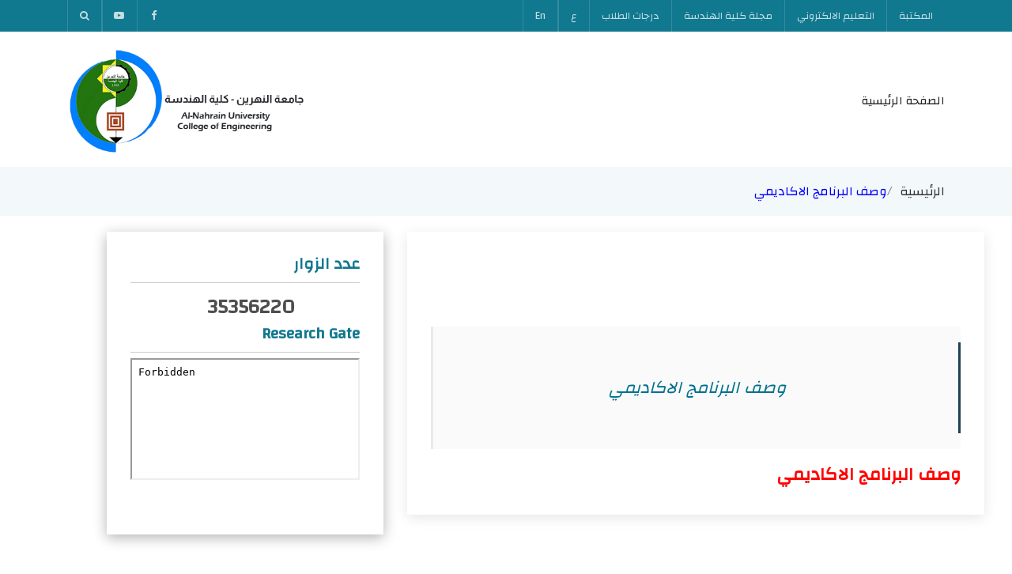

--- FILE ---
content_type: text/html; charset=UTF-8
request_url: http://eng.nahrainuniv.edu.iq/page.php?id=273
body_size: 24287
content:

<!DOCTYPE html>
<html lang="ar">

<head>
    <title>
        كلية الهندسة - جامعة النهرين
    </title>
    <meta charset="utf-8" />
    <meta name="viewport" content="width=device-width, initial-scale=1" />
    <meta property="og:title" content="   كلية الهندسة - جامعة النهرين" />
    <meta property="og:image" content="https://cdnx.uobabylon.edu.iq/browser_icons/babylon.jpg" />
    <meta property="og:type" content="article" />
    <meta property="og:description" content="  -  مرحبا بكم في موقع كلية الهندسة 
تسعى الكلية إلى تحقيق التميز في المجالات الهندسية على المستويات المحلية والإقليمية والعالمية" />
    <meta name="description" content="  مرحبا بكم في موقع كلية الهندسة 
تسعى الكلية إلى تحقيق التميز في المجالات الهندسية على المستويات المحلية والإقليمية والعالمية" />
    <meta name="keywords" content="جامعة النهرين , كلية الهندسة , كلية الهندسة جامعة النهرين , موقع كلية الهندسة , موقع جامعة النهرين">
    <link rel="shortcut icon" href="" />
    <link href="assets/css/style.css" rel="stylesheet" />
    <!--ARABIC FONTS-->
    <link rel="preconnect" href="https://fonts.googleapis.com">
    <link rel="preconnect" href="https://fonts.gstatic.com" crossorigin>
    <link href="https://fonts.googleapis.com/css2?family=Almarai&family=Changa&display=swap" rel="stylesheet">

    <!--ICONS-->
    <link rel="stylesheet" href="https://cdnjs.cloudflare.com/ajax/libs/font-awesome/4.7.0/css/font-awesome.min.css">
    <link rel="preconnect" href="https://fonts.googleapis.com">
    <link rel="preconnect" href="https://fonts.gstatic.com" crossorigin>
    <link href="https://fonts.googleapis.com/css2?family=Almarai&family=Changa&family=Jost:wght@100;300;400;500;600;700;800;900&family=Lobster&family=Roboto&family=Yanone+Kaffeesatz&display=swap" rel="stylesheet">
    <link rel="preconnect" href="https://fonts.googleapis.com">
    <link rel="preconnect" href="https://fonts.gstatic.com" crossorigin>
    <script src="https://unpkg.com/sweetalert/dist/sweetalert.min.js"></script>

    <!-- Favicons -->
    <link href="assets/img/icon.png" rel="icon">
    <link href="assets/img/icon.png" rel="apple-touch-icon">
    <!---HEADER FILES-->
    <style type="text/css">
        @media only screen and (-webkit-min-device-pixel-ratio: 2),
        (min-resolution: 192dpi) {

            /* Retina Logo */
            .logo {
                background: url("../img/defailtlogo.png") no-repeat center;
                display: inline-block !important;
                background-size: contain;
            }

            .logo img {
                padding: 8px;
            }

            .logo * {
                display: inline-block
            }
        }
    </style>

    <script type="text/javascript">
        window._wpemojiSettings = {
            "baseUrl": "https:\/\/s.w.org\/images\/core\/emoji\/2.4\/72x72\/",
            "ext": ".png",
            "svgUrl": "https:\/\/s.w.org\/images\/core\/emoji\/2.4\/svg\/",
            "svgExt": ".svg",
            "source": {
                "concatemoji": "https:\/\/university.cactusthemes.com\/wp-includes\/js\/wp-emoji-release.min.js?ver=4.9.6"
            }
        };
        ! function(a, b, c) {
            function d(a, b) {
                var c = String.fromCharCode;
                l.clearRect(0, 0, k.width, k.height), l.fillText(c.apply(this, a), 0, 0);
                var d = k.toDataURL();
                l.clearRect(0, 0, k.width, k.height), l.fillText(c.apply(this, b), 0, 0);
                var e = k.toDataURL();
                return d === e
            }

            function e(a) {
                var b;
                if (!l || !l.fillText) return !1;
                switch (l.textBaseline = "top", l.font = "600 32px Arial", a) {
                    case "flag":
                        return !(b = d([55356, 56826, 55356, 56819], [55356, 56826, 8203, 55356, 56819])) && (b = d([55356, 57332, 56128, 56423, 56128, 56418, 56128, 56421, 56128, 56430, 56128, 56423, 56128, 56447], [55356, 57332, 8203, 56128, 56423, 8203, 56128, 56418, 8203, 56128, 56421, 8203, 56128, 56430, 8203, 56128, 56423, 8203, 56128, 56447]), !b);
                    case "emoji":
                        return b = d([55357, 56692, 8205, 9792, 65039], [55357, 56692, 8203, 9792, 65039]), !b
                }
                return !1
            }

            function f(a) {
                var c = b.createElement("script");
                c.src = a, c.defer = c.type = "text/javascript", b.getElementsByTagName("head")[0].appendChild(c)
            }
            var g, h, i, j, k = b.createElement("canvas"),
                l = k.getContext && k.getContext("2d");
            for (j = Array("flag", "emoji"), c.supports = {
                    everything: !0,
                    everythingExceptFlag: !0
                }, i = 0; i < j.length; i++) c.supports[j[i]] = e(j[i]), c.supports.everything = c.supports.everything && c.supports[j[i]], "flag" !== j[i] && (c.supports.everythingExceptFlag = c.supports.everythingExceptFlag && c.supports[j[i]]);
            c.supports.everythingExceptFlag = c.supports.everythingExceptFlag && !c.supports.flag, c.DOMReady = !1, c.readyCallback = function() {
                c.DOMReady = !0
            }, c.supports.everything || (h = function() {
                c.readyCallback()
            }, b.addEventListener ? (b.addEventListener("DOMContentLoaded", h, !1), a.addEventListener("load", h, !1)) : (a.attachEvent("onload", h), b.attachEvent("onreadystatechange", function() {
                "complete" === b.readyState && c.readyCallback()
            })), g = c.source || {}, g.concatemoji ? f(g.concatemoji) : g.wpemoji && g.twemoji && (f(g.twemoji), f(g.wpemoji)))
        }(window, document, window._wpemojiSettings);
    </script>
    <link rel='stylesheet' id='bootstrap-css' href='assets/files/bootstrap.css' type='text/css' media='all' />
    <link rel='stylesheet' id='owl-carousel-css' href='assets/files/owlcoursel.css' type='text/css' media='all' />
    <link rel='stylesheet' id='owl-carousel-theme-css' href='assets/files/owlcourseltheme.css' type='text/css' media='all' />
    <link rel='stylesheet' id='style-css' href='assets/css/header.css' type='text/css' media='all' />

    <script type='text/javascript' src='assets/javascript/jquery.js'></script>
    <script type='text/javascript' src='assets/javascript/jquerymin.js'></script>
    <script type='text/javascript' src='assets/javascript/jquery-query.min.js'></script>
    <script type='text/javascript' src='assets/javascript/jquery-cookie.min.js'></script>
    <script type='text/javascript' src='assets/javascript/jquery-scroll-to.min.js'></script>

</head>

<body class="home-page bp-legacy home page-template page-template-page-templates page-template-front-page page-template-page-templatesfront-page-php page page-id-333 full-width template-front-page custom-background-empty wpb-js-composer js-comp-ver-5.1.1 vc_responsive no-js">
    <a name="top" style="height:0; position:absolute; top:0;" id="top-anchor"></a>

    <div id="body-wrap">
        <div id="wrap">
            <header>
                <div id="top-nav" class="dark-div nav-style-1" dir="rtl">
                    <nav class="navbar navbar-inverse main-color-1-bg" role="navigation">
                        <div class="container">

                            <!-- Collect the nav link.html, forms, and other content for toggling -->
                            <div class="top-menu" dir="rtl">
                                <a class="navbar-right search-toggle collapsed" data-toggle="collapse" data-target="#nav-search" href="#"><i class="fa fa-search"></i></a>
                                <div class="navbar-right topnav-sidebar">
                                    <div id="text-17" class=" col-md-12  widget_text">
                                        <div class=" widget-inner">
                                            <div class="textwidget"><a href="https://web.facebook.com/media.eng87/?_rdc=1&_rdr"><i class="fa fa-facebook"></i></a>
                                                <a href="https://www.youtube.com/channel/UCiMClqWIn9PW-Maj0G-yn0g?view_as=public"><i class="fa fa-youtube-play" aria-hidden="true"></i></a>
                                            </div>
                                        </div>
                                    </div>
                                    <div id="nav-search" class="collapse dark-div">
                                        <div class="container" dir="rtl">
                                            <form action="">
                                                <div class="input-group">
                                                    <input type="text" name="s" class="form-control search-field" placeholder="ابحث هنا" autocomplete="off">
                                                    <span class="input-group-btn">
                                                        <button type="submit"><i class="fa fa-search fa-4x"></i>&nbsp;</button>
                                                    </span>
                                                    <span class="input-group-btn hidden-xs">
                                                        <button type="button" data-toggle="collapse" data-target="#nav-search">&nbsp;<i class="fa fa-times fa-2x"></i></button>
                                                    </span>
                                                </div>
                                            </form>
                                        </div>
                                    </div>
                                </div>
                                <ul class="nav navbar-nav hidden-xs">
                                    <li id="nav-menu-item-2099" class="main-menu-item menu-item-depth-0 menu-item menu-item-type-custom menu-item-object-custom">
                                        <a href="library.php" class="menu-link  main-menu-link">المكتبة </a>
                                    </li>
                                    <li id="nav-menu-item-2099" class="main-menu-item menu-item-depth-0 menu-item menu-item-type-custom menu-item-object-custom">
                                        <a href="onlineedu.php" class="menu-link  main-menu-link"> التعليم الالكتروني</a>
                                    </li>
                                    <li id="nav-menu-item-2099" class="main-menu-item menu-item-depth-0 menu-item menu-item-type-custom menu-item-object-custom">
                                        <a href="magazine.php" class="menu-link  main-menu-link"> مجلة كلية الهندسة</a>
                                    </li>
                                    
                                    <li id="nav-menu-item-2099" class="main-menu-item menu-item-depth-0 menu-item menu-item-type-custom menu-item-object-custom">
                                        <a href="./student.php" class="menu-link  main-menu-link"> درجات الطلاب</a>
                                    </li>

                                    <li id="nav-menu-item-2099" class="main-menu-item menu-item-depth-0 menu-item menu-item-type-custom menu-item-object-custom"><a href="index.php" class="menu-link  main-menu-link">ع</a></li>

                                    <li id="nav-menu-item-2099" class="main-menu-item menu-item-depth-0 menu-item menu-item-type-custom menu-item-object-custom"><a href="indexen.php" class="menu-link  main-menu-link">En</a></li>
                                </ul>


                                <button type="button" class="mobile-menu-toggle visible-xs">
                                    <span class="sr-only">Menu</span>
                                    <i class="fa fa-bars"></i>
                                </button>

                                <!-- /.navbar-collapse -->
                            </div>
                        </div>
                </div>
                </nav>
        </div>
        <!--/top-nap-->

        <style type="text/css" scoped="scoped">
            #slider {
                height: autopx;
            }
        </style>
        </header>
        <!-- header start -->
        <header class="header">
            <div class="container">
                <div class="row v-center">
                    <div class="col-lg-2 col-md-6 col-s-6 col-xs-6">
                        <div class="header-item item-center">
                            <div class="logo">
                                <a href="index.php"><img src="assets/img/mainlogo.png" alt="logo" /></a>

                            </div>
                        </div>
                    </div>

                    <div class="col-lg-10 col-md-6 col-s-6 col-xs-6">
                        <!-- menu start here -->
                        <div class="header-item item-center" dir="rtl">
                            <div class="menu-overlay">
                            </div>
                            <nav class="menu">
                                <div class="mobile-menu-head">
                                    <div class="go-back"><i class="fa fa-angle-left"></i></div>
                                    <div class="current-menu-title"></div>
                                    <div class="mobile-menu-close">&times;</div>
                                </div>
                                <ul class="menu-main">
                                    <li id="nav-menu-item-2099" class="main-menu-item menu-item-depth-0 menu-item menu-item-type-custom menu-item-object-custom">
                                        <a href="./index.php" class="menu-link  main-menu-link"> الصفحة الرئيسية</a>
                                    </li>

                                    
                                </ul>
                            </nav>
                        </div>
                        <div class="header-item item-right">
                            <!-- mobile menu trigger -->
                            <div class="mobile-menu-trigger">
                                <span></span>
                            </div>
                        </div>
                        <!-- menu end here -->
                    </div>
                </div>
            </div>
        </header><!-- header end -->
<!-- ======= Blog Section ======= -->
<section class="breadcrumbs" dir="rtl">
    <div class="container">

        <div class="d-flex justify-content-between align-items-center">


            <ol dir="rtl">
                <li><a href="index.php">الرئيسية</a></li>
                <li style="color:blue;">وصف البرنامج الاكاديمي</li>
            </ol>
        </div>

    </div>
</section>
<!-- End Blog Section -->

<!-- ======= Blog Single Section ======= -->
<section id="blog" class="blog" style="padding:0px !important;" dir="rtl">
    <div class="container">

        <div class="row">

            <div class="col-lg-8 order-1 order-lg-1 entries" dir="rtl">

                <article class="entry entry-single">
                    <div class="entry-img">
                        <img src="./admin/files/img/650dfb0cd275a.jpg" alt="" class="img-fluid">
                    </div>

                    <div class="entry-content">
                        <blockquote>
                            <p>
                                وصف البرنامج الاكاديمي                            </p>
                        </blockquote>
                        <p>
                                                        <p style="text-align: right; "><b><a href="https://drive.google.com/file/d/12_SH7-DfiEXPZtT8o_ly4AOheFy4uquN/view?usp=drive_link" target="_blank">وصف البرنامج الاكاديمي</a></b><br></p>                        </p>
                        <!-- <ul class="arabic-list">
                                        <li>أحمد
                                            <p>كتابة موجزة هنا</p>
                                        </li>
                                        <li>محمد
                                            <p>كتابة موجزة هنا</p>
                                        </li>

                                    </ul>
                                    <a href="#" target="_blank">رابط </a></br>

                                    <img src="assets/img/hero3.jpg" class="img-fluid" alt=""> -->

                    </div>


                </article>
                <!-- End blog entry -->

            </div>
            <!-- End blog entries list -->

            <div class="col-lg-4 col-md-4" dir="rtl">
                <div class="sidebar">
                    <h3 class="sidebar-title"> عدد الزوار </h3>
                    <div class="sidebar-item recent-posts">
                        <div class="post-item clearfix">
                            <h4>35356220</h4>

                        </div>

                        <h3 class="sidebar-title">Research Gate </h3>
                        <div class="sidebar-item recent-posts" dir="rtl">
                            <div class="post-item clearfix">
                                                                <iframe src="https://www.researchgate.net/plugins/department?stats=true&faces=true&publications=true&height=600&width=400&theme=light&type=department&installationId=6382379bfb78b46cf7074594">
                                </iframe>
                                                            </div>
                        </div>
                        <!-- End sidebar recent posts-->



                    </div>
                    <!-- End sidebar -->

                </div>
                <!-- End blog sidebar -->

            </div>

        </div>
    </div>
</section>
<!-- End Blog Single Section -->
<!-- الفوتر -->
<footer class="mt-0">
    <div class="container" dir="rtl">
        <div class="row">
            <div class="col-lg-8">
                <h2> كلية الهندسة - جامعة النهرين</h2>
                <div class="social-media">
                    <ul>
                        <li><a href="https://web.facebook.com/media.eng87/?_rdc=1&_rdr"><i
                                    class="fa fa-facebook"></i></a></li>
                        <li> <a href="https://www.youtube.com/channel/UCiMClqWIn9PW-Maj0G-yn0g?view_as=public"><i
                                    class="fa fa-youtube-play" aria-hidden="true"></i></a></li>
                    </ul>
                </div>
                <div class="footer-link mb-0">
                </div>
            </div>
            <div class="col-lg-4">
                <div class="row">
                    <div class="col-lg-12">
                        <h2>عناوين الاتصال</h2>
                        <ul class="list-unstyled">
                            <li><i class="fa fa-envelope-open"></i> صندوق البريد : 64040</li>
                            <li><i class="fa fa-phone-volume"></i>هاتف: <a class="tel" href="tel:+9647830514167">(+964)
                                    07830514167</a></li>
                            <li><i class="fa fa-envelope"></i>البريد الإلكتروني: <a class="tel"
                                    href="#">dean.engineering@nahrainuniv.edu.iq</a></li>

                        </ul>
                    </div>
                    <div class="col-lg-12">
                        <h4> <i class="fa fa-map-marker"></i> عنوان الكلية</h4>
                        <ul class="list-unstyled">
                            <li><a>العراق – بغداد – الجادرية</a></li>

                        </ul>
                    </div>
                </div>
            </div>
            <div class="col-lg-8">
                <div id="footer-copyrights">
                    <p>
                        جميع الحقوق محفوظة ©
                        <script>
                        document.write(new Date().getFullYear());
                        </script>
                        <a href="index.php"> كلية الهندسة</a>
                    </p>
                </div>
            </div>
        </div>
    </div>
</footer>
   <footer class="mt-0"  style="background:#e6e6eb;">
            <div class="container">
                <div class="row ">
           
                    <div>
                        <p style="text-align:center;">
                         Powered By 
                            <a href="https://iraq-webhosting.iq/" target="_blank" style="color:#333; font-weight:500;"> Iraq Webhosting</a>
                        </p>
                    </div>
                </div>
            </div>
        </footer>
</div>
<!--wrap-->
</div>
<!-- جافاسكربت -->
<button type="button" id="btn-back-to-top"><i class="fa fa-level-up"></i></button>
<!--MOBILE TOP HEADER-->
<!--HEADER FILES-->
<div class="mobile-menu-wrap dark-div visible-xs" dir="rtl">
    <a href="#" class="mobile-menu-toggle"><i class="fa fa-times-circle"></i></a>
    <ul class="mobile-menu">
        </li>
        <li id="nav-menu-item-2099" class="main-menu-item menu-item-depth-0 menu-item menu-item-type-custom menu-item-object-custom">
            <a href="library.php" class="menu-link  main-menu-link">المكتبة </a>
        </li>
        <li id="nav-menu-item-2099" class="main-menu-item menu-item-depth-0 menu-item menu-item-type-custom menu-item-object-custom">
            <a href="onlineedu.php" class="menu-link  main-menu-link"> التعليم الالكتروني</a>
        </li>
        <li id="nav-menu-item-2099" class="main-menu-item menu-item-depth-0 menu-item menu-item-type-custom menu-item-object-custom">
            <a href="magazine.php" class="menu-link  main-menu-link"> مجلة كلية الهندسة</a>
        </li>
        
        <li id="nav-menu-item-2099" class="main-menu-item menu-item-depth-0 menu-item menu-item-type-custom menu-item-object-custom">
            <a href="./student.php" class="menu-link  main-menu-link"> درجات الطلاب</a>
        </li>

        <li id="nav-menu-item-2099" class="main-menu-item menu-item-depth-0 menu-item menu-item-type-custom menu-item-object-custom"><a href="index.php" class="menu-link  main-menu-link">ع</a></li>

        <li id="nav-menu-item-2099" class="main-menu-item menu-item-depth-0 menu-item menu-item-type-custom menu-item-object-custom"><a href="indexen.php" class="menu-link  main-menu-link">En</a></li>
    </ul>
</div>
<!--END MOBILE -->

<button type="button" id="btn-back-to-top"><i class="fa fa-angle-double-up" aria-hidden="true"></i></button>
<script type='text/javascript' src='assets/javascripts/bootstrap.min.js'></script>
<script type='text/javascript' src='assets/javascripts/owl.carousel.min.js'></script>
<script type='text/javascript' src='assets/javascripts/SmoothScroll.js'></script>
<script type='text/javascript' src='assets/javascript/cactus-themes.js'></script>
<script type='text/javascript' src='assets/javascripts/custom.js'></script>
<script type='text/javascript' src='assets/javascripts/wp-embed.min.js'></script>
<script src="js/main.js"></script>
<script src="js/script.js"></script>
<script>
document.getElementById("year").innerHTML = new Date().getFullYear();
</script>
</form>
</body>

</html>

--- FILE ---
content_type: text/css
request_url: http://eng.nahrainuniv.edu.iq/assets/css/style.css
body_size: 54776
content:

html {
  scroll-behavior: smooth;
}
body {
    font-family: 'Changa', sans-serif;
    background-color: #ffff;
    padding: 0;
    margin: 0;
}

@font-face {
    font-family: 'Changa', sans-serif;
}


/*ARABIC LIST =====*/

ul.arabic-list {
    list-style-type: none;
    direction: rtl;
}

.arabic-list li {
    direction: rtl;
}

.arabic-list li:before {
    padding: 5px;
}

.arabic-list li {
    font-size: 20px;
    color: #00718f;
}

.arabic-list li p {
    font-size: 16px;
    color: rgb(77, 77, 77);
}

.arabic-list {
    counter-reset: counter -28;
}

.arabic-list li:nth-child(28n+1):before {
    counter-increment: counter;
    content: "أ" counter(counter) ".";
}

.arabic-list li:nth-child(28n+2):before {
    counter-increment: counter;
    content: "ب" counter(counter) ".";
}

.arabic-list li:nth-child(28n+3):before {
    counter-increment: counter;
    content: "ج" counter(counter) ".";
}

.arabic-list li:nth-child(28n+4):before {
    counter-increment: counter;
    content: "د" counter(counter) ".";
}

.arabic-list li:nth-child(28n+5):before {
    counter-increment: counter;
    content: "هـ" counter(counter) ".";
}

.arabic-list li:nth-child(28n+6):before {
    counter-increment: counter;
    content: "و" counter(counter) ".";
}

.arabic-list li:nth-child(28n+7):before {
    counter-increment: counter;
    content: "ز" counter(counter) ".";
}

.arabic-list li:nth-child(28n+8):before {
    counter-increment: counter;
    content: "ح" counter(counter) ".";
}

.arabic-list li:nth-child(28n+9):before {
    counter-increment: counter;
    content: "ط" counter(counter) ".";
}

.arabic-list li:nth-child(28n+10):before {
    counter-increment: counter;
    content: "ي" counter(counter) ".";
}

.arabic-list li:nth-child(28n+11):before {
    counter-increment: counter;
    content: "ك" counter(counter) ".";
}

.arabic-list li:nth-child(28n+12):before {
    counter-increment: counter;
    content: "ل" counter(counter) ".";
}

.arabic-list li:nth-child(28n+13):before {
    counter-increment: counter;
    content: "م" counter(counter) ".";
}

.arabic-list li:nth-child(28n+14):before {
    counter-increment: counter;
    content: "ن" counter(counter) ".";
}

.arabic-list li:nth-child(28n+15):before {
    counter-increment: counter;
    content: "س" counter(counter) ".";
}

.arabic-list li:nth-child(28n+16):before {
    counter-increment: counter;
    content: "ع" counter(counter) ".";
}

.arabic-list li:nth-child(28n+17):before {
    counter-increment: counter;
    content: "ف" counter(counter) ".";
}

.arabic-list li:nth-child(28n+18):before {
    counter-increment: counter;
    content: "ص" counter(counter) ".";
}

.arabic-list li:nth-child(28n+19):before {
    counter-increment: counter;
    content: "ق" counter(counter) ".";
}

.arabic-list li:nth-child(28n+20):before {
    counter-increment: counter;
    content: "ر" counter(counter) ".";
}

.arabic-list li:nth-child(28n+21):before {
    counter-increment: counter;
    content: "ش" counter(counter) ".";
}

.arabic-list li:nth-child(28n+22):before {
    counter-increment: counter;
    content: "ت" counter(counter) ".";
}

.arabic-list li:nth-child(28n+23):before {
    counter-increment: counter;
    content: "ث" counter(counter) ".";
}

.arabic-list li:nth-child(28n+24):before {
    counter-increment: counter;
    content: "خ" counter(counter) ".";
}

.arabic-list li:nth-child(28n+25):before {
    counter-increment: counter;
    content: "ذ" counter(counter) ".";
}

.arabic-list li:nth-child(28n+26):before {
    counter-increment: counter;
    content: "ض" counter(counter) ".";
}

.arabic-list li:nth-child(28n+27):before {
    counter-increment: counter;
    content: "ظ" counter(counter) ".";
}

.arabic-list li:nth-child(28n+28):before {
    counter-increment: counter;
    content: "غ" counter(counter) ".";
}

.arabic-list li:nth-child(1):before {
    content: 'أ.';
}

.arabic-list li:nth-child(2):before {
    content: 'ب.';
}

.arabic-list li:nth-child(3):before {
    content: 'ج.';
}

.arabic-list li:nth-child(4):before {
    content: 'د.';
}

.arabic-list li:nth-child(5):before {
    content: 'هـ.';
}

.arabic-list li:nth-child(6):before {
    content: 'و.';
}

.arabic-list li:nth-child(7):before {
    content: 'ز.';
}

.arabic-list li:nth-child(8):before {
    content: 'ح.';
}

.arabic-list li:nth-child(9):before {
    content: 'ط.';
}

.arabic-list li:nth-child(10):before {
    content: 'ي.';
}

.arabic-list li:nth-child(11):before {
    content: 'ك.';
}

.arabic-list li:nth-child(12):before {
    content: 'ل.';
}

.arabic-list li:nth-child(13):before {
    content: 'م.';
}

.arabic-list li:nth-child(14):before {
    content: 'ن.';
}

.arabic-list li:nth-child(15):before {
    content: 'س.';
}

.arabic-list li:nth-child(16):before {
    content: 'ع.';
}

.arabic-list li:nth-child(17):before {
    content: 'ف.';
}

.arabic-list li:nth-child(18):before {
    content: 'ص.';
}

.arabic-list li:nth-child(19):before {
    content: 'ق.';
}

.arabic-list li:nth-child(20):before {
    content: 'ر.';
}

.arabic-list li:nth-child(21):before {
    content: 'ش.';
}

.arabic-list li:nth-child(22):before {
    content: 'ت.';
}

.arabic-list li:nth-child(23):before {
    content: 'ث.';
}

.arabic-list li:nth-child(24):before {
    content: 'خ.';
}

.arabic-list li:nth-child(25):before {
    content: 'ذ.';
}

.arabic-list li:nth-child(26):before {
    content: 'ض.';
}

.arabic-list li:nth-child(27):before {
    content: 'ظ.';
}

.arabic-list li:nth-child(28):before {
    content: 'غ.';
}


/*--------------------------------------------------------------
# Breadcrumbs
--------------------------------------------------------------*/

.breadcrumbs {
    padding: 15px 0;
    background-color: #f3f8fa;
    min-height: 40px;
}

.breadcrumbs h2 {
    font-size: 28px;
    font-weight: 300;
}

.breadcrumbs ol {
    display: flex;
    flex-wrap: wrap;
    list-style: none;
    padding: 0;
    margin: 0;
}

.breadcrumbs ol li+li {
    padding-left: 10px;
    font-size: 16px;
}

.breadcrumbs ol li a {
    font-size: 16px;
}

.breadcrumbs ol li a:hover {
    color: #00718f;
}

.breadcrumbs ol li+li::before {
    display: inline-ckqock;
    padding-right: 10px;
    color: #6c757d;
    content: "/";
}

@media (max-width: 768px) {
    .breadcrumbs .d-flex {
        display: block !important;
    }
    .breadcrumbs ol {
        display: block;
    }
    .breadcrumbs ol li {
        display: inline-block;
    }
}


/*End header********************/


/*--------------------------------------------------------------
# Hero Section
--------------------------------------------------------------*/

.hero {
    width: 100%;
      height: 30vh;
    background: url("../img/img1.jpg") top center;
    background-size: cover;
    position: relative;
}

.hero .carousel-container {
    display: flex;
    align-items: flex-end;
    justify-content: center;
    position: absolute;
    bottom: 0px;
    top: 20px;
    left: 0px;
    right: 0px;
}

.hero .carousel-content {
    background: rgba(44, 44, 44, 0.7);
    padding: 20px;
    color: #fff;
    border-top: 5px solid #10788f;
}

.hero .carousel-content h2 {
    color: #fff;
    margin-bottom: 20px;
    font-size: 24px;
    font-weight: 700;
}

@media (max-width: 768px) {
    .hero {
        height: 80vh;
    }
    .hero h1 {
        font-size: 28px;
        line-height: 36px;
    }
    .hero h2 {
        font-size: 18px;
        line-height: 24px;
    }
}

.blink_me {
    animation: blinker 2s linear infinite;
}

@keyframes blinker {
    50% {
        opacity: 0;
    }
}


/*Hero 2 Start ====*/

.hero2 {
    width: 100%;
    height: 40vh;
    background: url("../img/img4.jpg") top center;
    background-size: cover;
    position: relative;
     padding-top: 72px;
}

.hero2 .carousel-container {
    display: flex;
    align-items: flex-end;
    justify-content: center;
    position: absolute;
    bottom: 0px;
    top: 20px;
    left: 0px;
    right: 0px;
    
}

.hero2 .carousel-content {
    background: rgba(44, 44, 44, 0.7);
    padding: 20px;
    color: #fff;
    border-top: 5px solid #10788f;
    width: 100%;
}

.hero2 .carousel-content a.ico {
    float: left;
    align-items: left;
    text-align: left;
}

@media(max-width:600px) {
    .hero2 .carousel-content a.ico {
        float: right;
        align-items: right;
        text-align: right;
    }
}

.hero2 .carousel-content a.ico .fa {
    font-size: 35px;
    width: 60px;
    height: 60px;
    text-align: center;
    text-decoration: none;
    margin: 15px 2px;
    padding: 13px 20px;
    border-radius: 50%;
    transition: .5s ease;
}

.hero2 .carousel-content i {
    background: #fff;
    color: rgb(129, 129, 129);
}

.hero2 .carousel-content i:hover {
    background: transparent;
    border: 1px solid white;
    color: white;
}

.hero2 .carousel-content h2 {
    color: #fff;
    margin-bottom: 20px;
    font-size: 24px;
    font-weight: 700;
}

@media (max-width: 900px) and (min-width:600px) {
    .hero2 {
        height: 25vh;
    }
}

@media (max-width: 600px) {
    .hero2 {
        height:50vh;
    }
    .hero2 h1 {
        font-size: 28px;
        line-height: 36px;
    }
    .hero2 h2 {
        font-size: 18px;
        line-height: 24px;
    }
}

@media (max-width: 900px) and (min-width:600px) {
    .hero {
        height:40vh;
    }
}

@media (max-width: 600px) and (min-width:200px) {
    .hero {
        height: 50vh;
    }
}

/*******************section-carousel**************/

.section-carousel {
    position: relative;
}

.carousel {
    position: relative
}

.carousel-inner {
    position: relative;
    width: 100%;
    overflow: hidden
}

.carousel-item {
    position: relative;
    display: none;
    float: left;
    width: 100%;
    height: 450px;
    margin-right: -100%;
    -webkit-backface-visibility: hidden;
    backface-visibility: hidden;
    transition: transform .6s ease-in-out;
}

@media (prefers-reduced-motion:reduce) {
    .carousel-item {
        transition: none
    }
}

.carousel-item-next,
.carousel-item-prev,
.carousel-item.active {
    display: block
}

.active.carousel-item-end,
.carousel-item-next:not(.carousel-item-start) {
    transform: translateX(100%)
}

.carousel-control-next,
.carousel-control-prev {
    position: absolute;
    top: 0;
    bottom: 0;
    z-index: 1;
    display: flex;
    align-items: center;
    justify-content: center;
    width: 10%;
    padding: 0;
    color: #fff;
    text-align: center;
    background: 0 0;
    border: 0;
    opacity: .5;
    transition: opacity .15s ease;
}

@media (prefers-reduced-motion:reduce) {
    .carousel-control-next,
    .carousel-control-prev {
        transition: none
    }
}

.carousel-control-next:focus,
.carousel-control-next:hover,
.carousel-control-prev:focus,
.carousel-control-prev:hover {
    color: #fff;
    text-decoration: none;
    outline: 0;
    opacity: .9;
    cursor: pointer
}

.carousel-control-prev {
    left: 0;
    cursor: pointer;
}

.carousel-control-next {
    right: 0
}

.carousel-control-next-icon,
.carousel-control-prev-icon {
    display: inline-block;
    width: 2rem;
    height: 2rem;
    background-repeat: no-repeat;
    background-position: 50%;
    background-size: 100% 100%
}

.carousel-caption {
    position: absolute;
    right: 0;
    bottom: 0rem;
    left: 0;
    text-align: right;
    padding: 1rem 2rem;
    height: 100px;
    color: #fff;
    background-color: #0000004a;
}

.carousel-dark .carousel-control-next-icon,
.carousel-dark .carousel-control-prev-icon {
    filter: invert(1) grayscale(100)
}

.carousel-dark .carousel-indicators [data-bs-target] {
    background-color: #000
}

.carousel-dark .carousel-caption {
    color: #000
}

.carousel-control-next-icon {
    background-image: url(../media/img/slid-right.svg);
}

.carousel-control-prev-icon {
    background-image: url(../media/img/slid-left.svg);
}

div.carousel-item img {
    width: 100%;
    height: 100%;
}

.carousel-caption h3 a {
    color: #fff
}

.carousel-caption p {
    margin: 0;
}


/*******************section-news**************/

.section-news,
.section-events,
.section-research {
    padding: 2rem 1rem;
    position: relative
}

.section-news,
.section-research {
    background: #e2e1e0;
}

.card-news {
    position: relative;
    background: #ffff;
    margin-bottom: 1rem;
    box-shadow: 0px 6px 18px -8px rgba(118, 130, 183, 1);
    border-radius: 10px;
    height: 520px;
    width:410px;
}

@media (max-width:900px) {
    .card-news {
        width: 100%;
    }
}

.img-news {
    overflow: hidden;
    position: relative;
}

.img-news img {
    width: 100%;
    transition: all 0.3s linear;
}

div.card-news div.news-body {
    padding: 0.5rem;
    position: relative;
}

.card-news:hover .img-news img {
    transform: scale(1.1);
}

.card-news a,
.card-event a,
.card-research a,
.card-info ul li a {
    color: #00718f;
    font-weight: 600;
    transition: 0.3s;
}

.card-news h3,
.card-event h3,
.card-research h3 {
    line-height: 28px;
    max-height: 3.3em;
    overflow: hidden;
    font-size: 1em;
    color: #00718f;
    font-weight: 600;
    transition: 0.3s;
}

.card-news .news-body a h3 {
    line-height: 28px;
    max-height: 3.3em;
    overflow: hidden;
    font-size: 20px;
    color: #00718f;
    font-weight: 600;
    transition: 0.3s;
}

.card-news .news-body a h3:hover {
    color: #68A4C4;
}

.card-news p,
.card-event p {
    line-height: 25px;
    text-align: justify;
    font-size: 16px;
    margin-top: 0.5rem;
}

.qu-alt-color {
    color: #00718f;
}

.qu-color {
    color: #754100;
}

.btn-icon,
.btn-repository {
    position: relative;
    height: 40px;
    display: flex !important;
    align-items: center;
    justify-content: space-between;
    line-height: 1.5;
    border-radius: 5px;
    color: #fff;
    padding-right: 0.5rem;
    cursor: pointer
}

.btn-icon i,
.btn-repository i {
    color: #fff;
    height: 40px;
    font-size: 2rem;
    width: 40px;
    border-radius: 5px 0 0 5px;
    padding-top: 8px;
}

.btn-repository i {
    background-color: #3c1A5f;
}

.btn-icon i {
    background: #034E61;
}

.btn-icon:hover,
.show-events:hover {
    background-color: #268aa0;
}

.btn-repository {
    background-color: #7C68B9;
    width: 240px;
    text-align: center;
}

.btn-repository:hover {
    background-color: #9788d4;
    color: white;
}

.btn-icon {
    background-color: #2D7F90;
    max-width: 200px;
}


/*--------------------------------------------------------------
# EVENTS
--------------------------------------------------------------*/

.blog {
    padding: 10px 0 20px 0;
}

.blog .container {
    margin: 20px;
}

@media (min-width:768px) {
    .blog .container {
        width: 100%;
    }
}

.blog .entry {
    padding: 30px;
    margin-bottom: 60px;
    box-shadow: 0 4px 16px rgba(0, 0, 0, 0.1);
}

.blog .entry .entry-img {
    max-height: 440px;
    margin: -30px -30px 20px -30px;
    overflow: hidden;
}

.blog .img-fluid {
    max-width: 100%;
    height: auto;
}

.blog .entry .entry-title {
    font-size: 24px;
    font-weight: bold;
    padding: 0;
    margin: 0 0 20px 0;
}

.blog .entry .entry-title a {
    color: #10788f;
    transition: 0.3s;
}

.blog .entry .entry-title a:hover {
    color: #68A4C4;
}

.blog .entry .entry-meta {
    margin-bottom: 15px;
    color: #f39200;
}

.blog .entry .entry-meta ul {
    display: flex;
    flex-wrap: wrap;
    list-style: none;
    align-items: center;
    padding: 0;
    margin: 0;
}

.blog .entry .entry-meta ul li+li {
    padding-left: 20px;
}

.blog .entry .entry-meta i {
    font-size: 16px;
    margin-right: 8px;
    line-height: 0;
}

.blog .entry .entry-meta a {
    color: #777777;
    font-size: 14px;
    display: inline-block;
    line-height: 1;
}

.blog .entry .entry-content p {
    line-height: 24px;
    font-size: 22px;
}

.blog .entry .entry-content a {
    color: red;
    font-size: 22px;
}

.blog .entry .entry-content .read-more {
    -moz-text-align-last: right;
    text-align-last: right;
}

.blog .entry .entry-content .read-more a {
    display: inline-block;
    background: #68A4C4;
    color: #fff;
    padding: 6px 20px;
    transition: 0.3s;
    font-size: 14px;
}

.blog .entry .entry-content .read-more a:hover {
    background: #7aafcb;
}

.blog .entry .entry-content h3 {
    font-size: 22px;
    margin-top: 30px;
    font-weight: bold;
}

.blog .entry .entry-content blockquote {
    overflow: hidden;
    background-color: #fafafa;
    padding: 60px;
    position: relative;
    text-align: center;
    margin: 20px 0;
}

.blog .entry .entry-content blockquote p {
    color: #00718f;
    line-height: 1.6;
    margin-bottom: 0;
    font-style: italic;
    font-weight: 500;
    font-size: 22px;
}

.blog .entry .entry-content blockquote::after {
    content: '';
    position: absolute;
    right: 0;
    top: 0;
    bottom: 0;
    width: 3px;
    background-color: #1e4356;
    margin-top: 20px;
    margin-bottom: 20px;
}

.blog .entry .entry-footer {
    padding-top: 10px;
    border-top: 1px solid #e6e6e6;
}

.blog .entry .entry-footer i {
    color: #4c99c1;
    display: inline;
}

.blog .entry .entry-footer a {
    color: #255269;
    transition: 0.3s;
}

.blog .entry .entry-footer a:hover {
    color: #68A4C4;
}

.blog .entry .entry-footer .cats {
    list-style: none;
    display: inline;
    padding: 0 20px 0 0;
    font-size: 14px;
}

.blog .entry .entry-footer .cats li {
    display: inline-block;
}

.blog .entry .entry-footer .tags {
    list-style: none;
    display: inline;
    padding: 0;
    font-size: 14px;
}

.blog .entry .entry-footer .tags li {
    display: inline-block;
}

.blog .entry .entry-footer .tags li+li::before {
    padding-right: 6px;
    color: #6c757d;
    content: ",";
}

.blog .entry .entry-footer .share {
    font-size: 16px;
}

.blog .entry .entry-footer .share i {
    padding-left: 5px;
}

.blog .entry-single {
    margin-bottom: 30px;
}

.blog .blog-author {
    padding: 20px;
    margin-bottom: 30px;
    box-shadow: 0 4px 16px rgba(0, 0, 0, 0.1);
}

.blog .blog-author img {
    width: 120px;
    margin-right: 20px;
}

.blog .blog-author h4 {
    font-weight: 600;
    font-size: 22px;
    margin-bottom: 0px;
    padding: 0;
    color: #10788f;
}

.blog .blog-author .social-link.html {
    margin: 0 10px 10px 0;
}

.blog .blog-author .social-link.html a {
    color: rgba(30, 67, 86, 0.5);
    margin-right: 5px;
}

.blog .blog-author p {
    font-style: italic;
    color: #b7b7b7;
}

.blog .blog-pagination {
    color: #10788f;
}

.blog .blog-pagination ul {
    display: flex;
    padding: 0;
    margin: 0;
    list-style: none;
}

.blog .blog-pagination li {
    margin: 0 5px;
    transition: 0.3s;
    border-radius: 5px;
    border: 1px solid #10788f;
}

.blog .blog-pagination li a {
    color: #1e4356;
    padding: 7px 16px;
    display: flex;
    align-items: center;
    justify-content: center;
}

.blog .blog-pagination li.active,
.blog .blog-pagination li:hover {
    background: #10788f;
}

.blog .blog-pagination li.active a,
.blog .blog-pagination li:hover a {
    color: #fff;
}

.blog .sidebar {
    padding: 30px;
    margin: 0 0 60px 20px;
    margin-left: 0px;
    box-shadow: 0 4px 16px rgba(0, 0, 0, 0.3);
}

@media (max-width:900px) {
    .blog .sidebar {
        padding: 30px;
        margin: 0 0 60px 20px;
        margin-top: 0% !important;
        box-shadow: 0 4px 16px rgba(0, 0, 0, 0.1);
    }
    .blog .container {
        margin: 0px;
    }
}

.blog .sidebar .sidebar-title {
    font-size: 20px;
    font-weight: 600;
    padding: 0 0 0 0;
    margin: 0 0 15px 0;
    color: #10788f;
    position: relative;
    margin-bottom: 20px;
}

.blog .sidebar .sidebar-title::after {
    content: '';
    position: absolute;
    right: 0%;
    display: inline-block;
    height: 1em;
    width: 100%;
    border-bottom: 1px solid rgba(131, 131, 131, 0.4);
    margin-top: 15px;
}

.blog .sidebar .sidebar-item {
    margin-bottom: 30px;
}

.blog .sidebar .categories ul {
    list-style: none;
    padding: 0;
}

.blog .sidebar .categories ul li+li {
    padding-top: 10px;
}

.blog .sidebar .categories ul a {
    color: #1e4356;
    transition: 0.3s;
}

.blog .sidebar .categories ul a:hover {
    color: #68A4C4;
}

.blog .sidebar .categories ul a span {
    padding-left: 5px;
    color: #aaaaaa;
    font-size: 14px;
}

.blog .sidebar .recent-posts .post-item+.post-item {
    margin-top: 15px;
}

.blog .sidebar .recent-posts .post-item h4 {
    color: #4e4e4e;
    font-weight: 600;
    align-items: center;
    text-align: center;
    font-size: 26px;
    padding-right: 80px;
}

.blog .sidebar .recent-posts .post-item h4 a {
    color: #4e4e4e;
    font-weight: 400;
    align-items: center;
    text-align: center;
}

.blog .sidebar .recent-posts img {
    width: 80px;
    float: left;
}

.blog .sidebar .recent-posts h4 {
    font-size: 15px;
    margin-left: 95px;
    font-weight: bold;
}

.blog .sidebar .recent-posts h4 a {
    color: #1e4356;
    transition: 0.3s;
}

.blog .sidebar .recent-posts h4 a:hover {
    color: #68A4C4;
}

.blog .sidebar select {
    width: 100%;
    padding: 5px;
}

.blog .sidebar .recent-posts time {
    display: block;
    margin-left: 95px;
    font-style: italic;
    font-size: 14px;
    color: #aaaaaa;
}

.blog .sidebar .tags {
    margin-bottom: -10px;
}

.blog .sidebar .tags ul {
    list-style: none;
    padding: 0;
}

.blog .sidebar .tags ul li {
    display: inline-block;
}

.blog .sidebar .tags ul a {
    color: #3f8db5;
    font-size: 14px;
    padding: 6px 14px;
    margin: 0 6px 8px 0;
    border: 1px solid #e4eff5;
    display: inline-block;
    transition: 0.3s;
}

.blog .sidebar .tags ul a:hover {
    color: #fff;
    border: 1px solid #68A4C4;
    background: #68A4C4;
}

.blog .sidebar .tags ul a span {
    padding-left: 5px;
    color: #bedae8;
    font-size: 14px;
}

.card-event {
    position: relative;
    display: flex;
    -ms-flex-direction: column;
    flex-direction: column;
    margin-bottom: 1rem;
    background-color: #fff;
    border: 1px solid rgba(0, 0, 0, .125);
    border-radius: 0.25rem;
}

.card-event div.card-header {
    background-color: #2D7F90;
    display: flex;
    align-items: center;
    width: 100%;
}

.show-events,
.date-events {
    width: 50px;
    background-color: #034E61;
    font-size: 1.5rem;
    color: #fff;
    text-align: center;
}

.card-event div.card-header {
    background-color: #2D7F90;
    display: flex;
    align-items: center;
}

a.show-events i {
    color: #fff
}

.show-events {
    margin-right: auto;
}

.date-events {
    margin-left: 1rem
}

.month-events {
    font-size: 1.5rem;
    color: #fff;
}

.blog a {
    color: #255269;
    transition: 0.3s;
}

.blog a:hover {
    color: #68A4C4;
}


/*BLOG 2 ====*/

.blog2 {
    padding: 40px 0 20px 0;
}

.blog2 .entry {
    padding: 30px;
    margin-bottom: 60px;
    box-shadow: 0 4px 16px rgba(0, 0, 0, 0.1);
}

.blog2 .entry .entry-img {
    max-height: 500px;
    margin: -30px -30px 20px -30px;
    overflow: hidden;
}

.blog2 .entry .entry-img img {
    height: 500px;
    width: 100%;
}

.blog2 .img-fluid {
    max-width: 100%;
    height: auto;
}

.blog .img-fluid {
    max-width: 100%;
    height: auto;
}

.blog2 .entry .entry-title {
    font-size: 28px;
    font-weight: bold;
    padding: 0;
    margin: 0 0 20px 0;
}

.blog2 .entry .entry-title a {
    color: #10788f;
    transition: 0.3s;
}

.blog2 .entry .entry-title a:hover {
    color: #68A4C4;
}

.blog2 .entry .entry-meta {
    margin-bottom: 15px;
    color: #72afce;
}

.blog2 .entry .entry-meta ul {
    display: flex;
    flex-wrap: wrap;
    list-style: none;
    align-items: center;
    padding: 0;
    margin: 0;
}

.blog2 .entry .entry-meta ul li+li {
    padding-left: 20px;
}

.blog2 .entry .entry-meta i {
    font-size: 26px;
    margin-left: 8px;
    line-height: 0;
    color: #f39200;
    font-weight: 600;
}

.blog2 .entry .entry-meta a {
    color: #f39200;
    font-size: 18px;
    display: inline-block;
    line-height: 1;
}

.blog2 .entry .entry-content p {
    line-height: 24px;
}

.blog2 .entry .entry-content .read-more {
    -moz-text-align-last: right;
    text-align-last: right;
}

.blog2 .entry .entry-content .read-more a {
    display: inline-block;
    background: #10788f;
    color: #fff;
    padding: 6px 20px;
    transition: 0.3s;
    font-size: 14px;
}

.blog2 .entry .entry-content .read-more a:hover {
    background: #7aafcb;
}

.blog2 .entry .entry-content h3 {
    font-size: 22px;
    margin-top: 30px;
    font-weight: bold;
}

.blog2 .entry .entry-content blockquote {
    overflow: hidden;
    background-color: #fafafa;
    padding: 60px;
    position: relative;
    text-align: center;
    margin: 20px 0;
}

.blog2 .entry .entry-content blockquote p {
    color: #444;
    line-height: 1.6;
    margin-bottom: 0;
    font-style: italic;
    font-weight: 500;
    font-size: 22px;
}

.blog2 .entry .entry-content blockquote::after {
    content: '';
    position: absolute;
    left: 0;
    top: 0;
    bottom: 0;
    width: 3px;
    background-color: #1e4356;
    margin-top: 20px;
    margin-bottom: 20px;
}

.blog2 .entry .entry-footer {
    padding-top: 10px;
    border-top: 1px solid #e6e6e6;
}

.blog2 .entry .entry-footer i {
    color: #4c99c1;
    display: inline;
}

.blog2 .entry .entry-footer a {
    color: #255269;
    transition: 0.3s;
}

.blog2 .entry .entry-footer a:hover {
    color: #68A4C4;
}

.blog2 .entry .entry-footer .cats {
    list-style: none;
    display: inline;
    padding: 0 20px 0 0;
    font-size: 14px;
}

.blog2 .entry .entry-footer .cats li {
    display: inline-block;
}

.blog2 .entry .entry-footer .tags {
    list-style: none;
    display: inline;
    padding: 0;
    font-size: 14px;
}

.blog2 .entry .entry-footer .tags li {
    display: inline-block;
}

.blog2 .entry .entry-footer .tags li+li::before {
    padding-right: 6px;
    color: #6c757d;
    content: ",";
}

.blog2 .entry .entry-footer .share {
    font-size: 16px;
}

.blog2 .entry .entry-footer .share i {
    padding-left: 5px;
}

.blog2 .entry-single {
    margin-bottom: 30px;
}

.blog2 .blog-pagination {
    color: #10788f;
}

.blog2 .sidebar select {
    padding: 5px;
    width: 100%;
}

.blog2 .blog-pagination ul {
    display: flex;
    padding: 0;
    margin: 0;
    list-style: none;
}

.blog2 .blog-pagination li {
    margin: 0 5px;
    transition: 0.3s;
    border: 1px solid #10788f;
    border-radius: 5px;
}

.blog2 .blog-pagination li a {
    color: #10788f;
    padding: 7px 16px;
    display: flex;
    align-items: center;
    justify-content: center;
}

.blog2 .blog-pagination li.active,
.blog .blog-pagination li:hover {
    background: #10788f;
}

.blog2 .blog-pagination li.active a,
.blog .blog-pagination li:hover a {
    color: #fff;
}

.blog2 .sidebar {
    padding: 30px;
    margin: 0 0 60px 20px;
    box-shadow: 0 4px 16px rgba(0, 0, 0, 0.1);
}

@media (min-width:1000px) {
    .blog2 .sidebar {
        margin-right: 10%;
    }
}

.blog2 .sidebar .sidebar-title {
    font-size: 20px;
    font-weight: 700;
    padding: 0 0 0 0;
    margin: 0 0 15px 0;
    color: #1e4356;
    position: relative;
}

.blog2 .sidebar .sidebar-item {
    margin-bottom: 30px;
}

.blog2 .sidebar .search-form form {
    background: #fff;
    border: 1px solid #ddd;
    padding: 3px 10px;
    position: relative;
}

.blog2 .sidebar .search-form form input[type="text"] {
    border: 0;
    padding: 4px;
    border-radius: 4px;
    width: calc(100% - 40px);
}

.blog2 .sidebar .search-form form button {
    position: absolute;
    top: 0;
    right: 0;
    bottom: 0;
    border: 0;
    background: none;
    font-size: 16px;
    padding: 0 15px;
    margin: -1px;
    background: #68A4C4;
    color: #fff;
    transition: 0.3s;
    border-radius: 0 4px 4px 0;
    line-height: 0;
}

.blog2 .sidebar .search-form form button i {
    line-height: 0;
}

.blog2 .sidebar .search-form form button:hover {
    background: #77adca;
}

.blog2 .sidebar .categories ul {
    list-style: none;
    padding: 0;
}

.blog2 .sidebar .categories ul li+li {
    padding-top: 10px;
}

.blog2 .sidebar .categories ul a {
    color: #1e4356;
    transition: 0.3s;
}

.blog2 .sidebar .categories ul a:hover {
    color: #68A4C4;
}

.blog2 .sidebar .categories ul a span {
    padding-left: 5px;
    color: #aaaaaa;
    font-size: 14px;
}

.blog2 .sidebar .recent-posts .post-item+.post-item {
    margin-top: 15px;
}

.blog2 .sidebar .recent-posts img {
    width: 80px;
    float: left;
}

.blog2 .sidebar .recent-posts h4 {
    font-size: 15px;
    margin-left: 95px;
    font-weight: bold;
}

.blog2 .sidebar .recent-posts h4 a {
    color: #1e4356;
    transition: 0.3s;
}

.blog2 .sidebar .recent-posts h4 a:hover {
    color: #68A4C4;
}

.blog2 .sidebar .recent-posts time {
    display: block;
    margin-left: 95px;
    font-style: italic;
    font-size: 14px;
    color: #aaaaaa;
}

.blog2 .sidebar .tags {
    margin-bottom: -10px;
}

.blog2 .sidebar .tags ul {
    list-style: none;
    padding: 0;
}

.blog2 .sidebar .tags ul li {
    display: inline-block;
}

.blog2 .sidebar .tags ul a {
    color: #3f8db5;
    font-size: 14px;
    padding: 6px 14px;
    margin: 0 6px 8px 0;
    border: 1px solid #e4eff5;
    display: inline-block;
    transition: 0.3s;
}

.blog2 .sidebar .tags ul a:hover {
    color: #fff;
    border: 1px solid #68A4C4;
    background: #68A4C4;
}

.blog2 .sidebar .tags ul a span {
    padding-left: 5px;
    color: #bedae8;
    font-size: 14px;
}

.blog2 .sidebar .sidebar-title::after {
    content: '';
    position: absolute;
    right: 0%;
    display: inline-block;
    height: 1em;
    width: 100%;
    border-bottom: 1px solid rgba(131, 131, 131, 0.4);
    margin-top: 15px;
}


/*--------------------------------------------------------------
# Contact
--------------------------------------------------------------*/

.contact {
    padding-bottom: 30px;
    padding-top: 20px;
}

.contact .container {
    width: 100%;
}

.contact .info-box {
    color: #444;
    text-align: center;
    box-shadow: 0 0 30px rgba(214, 215, 216, 0.6);
    padding: 20px 0 30px 0;
    margin-bottom: 30px;
}

.contact .info-box i {
    font-size: 32px;
    color: #10788f;
    border-radius: 50%;
    padding: 8px;
    border: 2px dotted #10788f;
}

.contact .info-box h3 {
    font-size: 20px;
    color: #666;
    font-weight: 700;
    margin: 10px 0;
}

.contact .info-box p {
    padding: 0;
    line-height: 24px;
    font-size: 14px;
    margin-bottom: 0;
}

.contact .php-email-form {
    box-shadow: 0 0 30px rgba(214, 215, 216, 0.6);
    padding: 30px;
    margin-bottom: 30px;
}

.contact .php-email-form .error-message {
    display: none;
    color: #fff;
    background: #ed3c0d;
    text-align: left;
    padding: 15px;
    font-weight: 600;
}

.contact .php-email-form .error-message br+br {
    margin-top: 25px;
}

.contact .php-email-form .sent-message {
    display: none;
    color: #fff;
    background: #18d26e;
    text-align: center;
    padding: 15px;
    font-weight: 600;
}

.contact .php-email-form .loading {
    display: none;
    background: #fff;
    text-align: center;
    padding: 15px;
}

.contact .php-email-form .loading:before {
    content: "";
    display: inline-block;
    border-radius: 50%;
    width: 24px;
    height: 24px;
    margin: 0 10px -6px 0;
    border: 3px solid #18d26e;
    border-top-color: #eee;
    -webkit-animation: animate-loading 1s linear infinite;
    animation: animate-loading 1s linear infinite;
}

.contact .php-email-form input,
.contact .php-email-form textarea {
    border-radius: 0;
    box-shadow: none;
    font-size: 14px;
}

.contact .php-email-form input:focus,
.contact .php-email-form textarea:focus {
    background-color: #68A4C4;
}

.contact .php-email-form input {
    padding: 10px 15px;
}

.contact .php-email-form textarea {
    padding: 12px 15px;
}

.contact .php-email-form button[type="submit"] {
    background: #10788f;
    border: 0;
    padding: 10px 24px;
    color: #fff;
    transition: 0.4s;
}

.contact .php-email-form button[type="submit"]:hover {
    background: #8dbad2;
}

@-webkit-keyframes animate-loading {
    0% {
        transform: rotate(0deg);
    }
    100% {
        transform: rotate(360deg);
    }
}

@keyframes animate-loading {
    0% {
        transform: rotate(0deg);
    }
    100% {
        transform: rotate(360deg);
    }
}


/*******************section-events**************/

.section-events {
    background-color: #fff
}

.card-event {
    position: relative;
    display: flex;
    -ms-flex-direction: column;
    flex-direction: column;
    margin-bottom: 1rem;
    background-color: #fff;
    border: 1px solid rgba(0, 0, 0, .125);
    border-radius: 0.25rem;
}

.card-event div.card-header {
    background-color: #2D7F90;
    display: flex;
    align-items: center;
}

.show-events,
.date-events {
    width: 50px;
    background-color: #034E61;
    font-size: 1.5rem;
    color: #fff;
    text-align: center;
}

a.show-events i {
    color: #fff
}

.show-events {
    margin-right: auto;
}

.date-events {
    margin-left: 1rem
}

.month-events {
    font-size: 1.5rem;
    color: #fff;
}

.card-event .card-body a h2 {
    line-height: 30px;
    max-height: 3.7em;
    overflow: hidden;
    font-size: 2em;
    color: #00718f;
    font-weight: 600;
    transition: 0.3s;
}

.card-event .card-body a h2:hover {
    color: #68A4C4;
}

.card-event .card body img {
    height: 10px;
    width: 80px;
    overflow: hidden;
}


/*******************footer************************/

footer {
    position: relative;
    background-color: #10788f;
    padding: 1rem;
    margin-top: 1rem;
}

footer h2,
footer h4 {
    color: #fff;
    letter-spacing: 0;
}

.footer-link a {
    color: #fff;
    padding: 0 0.25rem;
}

.footer-link a:hover {
    color: rgb(231, 231, 231);
}

.footer-link a:first-child {
    padding-right: 0
}

.footer-link a:last-child {
    padding-left: 0
}

.footer-link,
.list-unstyled {
    color: #fff;
    font-size: 15px;
    margin-bottom: 1rem;
}

.social-media {
    margin-bottom: 1rem
}

.social-media ul li {
    display: inline-flex;
    padding: 2px;
    border: 2px solid transparent;
    transition: all .5s ease;
}

.social-media ul li a {
    width: 35px;
    height: 35px;
    line-height: 35px;
    background: #fff;
    color: #00718f;
    text-align: center;
}

.social-media ul li a i {
    font-size: 1.2rem;
}

div.social-media ul li:hover {
    border: 2px solid #fff
}

div.social-media ul li a:hover {
    background-color: #fff
}

div.social-media ul li:hover i {
    color: rgb(0 33 71)
}

#footer-copyrights {
    margin: -3rem 0 0rem;
}

#footer-copyrights p {
    color: #fff;
    font-weight: 600;
    letter-spacing: 0;
}

#footer-copyrights p a,
.list-unstyled a {
    color: #cdcdee;
    padding: 0 2px
}

#footer-copyrights p a:hover,
.list-unstyled a:hover {
    color: #fff
}

.list-unstyled {
    list-style-type: none
}

.list-unstyled i {
    font-size: 1.25rem;
    margin-left: 0.75rem;
}

.footer .footer-link a:hover,
.footer .footer-link a:focus {
    color: #fff;
    text-decoration: none;
}


/*********************scroll-btn-back-to-top***************************/

#btn-back-to-top {
    position: fixed;
    bottom: 20px;
    right: 20px;
    width: 64px;
    height: 64px;
    border: 0;
    display: none;
    padding: 0.75rem 0.75rem;
    font-size: 1.8em;
    z-index: 11111;
    color: #fff;
    background: rgba(153, 153, 153, 0.9);
    cursor: pointer;
}

#btn-back-to-top:hover {
    box-shadow: 0 2px 5px 0 rgb(0 0 0 / 20%), 0 2px 10px 0 rgb(0 0 0 / 10%);
}

@media (prefers-reduced-motion:no-preference) {
     :root {
        scroll-behavior: smooth;
    }
}


/*********************breadcrumb page*************/

.breadcrumb-img {
    width: 100%;
    height: 400px;
    position: relative;
}

.breadcrumb-img img {
    width: 100%;
    height: 100%
}

.breadcrumb-img2 {
    width: 100%;
    height: 400px;
    position: relative;
}

.breadcrumb-img2 img {
    width: 100%;
    height: 100%
}

.breadcrumb-img:before {
    position: absolute;
    content: '';
    height: 100%;
    background-image: linear-gradient(#fff, #ffffff52, #fff0);
    width: 100%;
}

*/ .breadcrumb-img2:before {
    position: absolute;
    content: '';
    height: 100%;
    width: 100%;
}

.breadcrumb-nav {
    background-color: rgba(255, 255, 255, 0.8);
    padding: 8px;
    margin-top: -53px;
    position: relative;
}

.breadcrumb-nav ol {
    list-style-type: none
}

.breadcrumb-nav ol li a {
    color: #000
}

.tools {
    display: flex;
    justify-content: end;
}

.tools ul {
    list-style-type: none
}

.tools ul li {
    display: inline-block;
    background: url(../media/img/toolbar-sep.png) no-repeat left;
    padding-left: 9px;
    padding-right: 9px;
}

.tools ul li:last-child {
    background: none;
    padding-left: 0
}

.tools ul li:first-child {
    padding-right: 0
}


/********************panal***********************/

.panal-header {
    background: #333;
    padding: 5px 20px;
    box-shadow: 0 0 10px rgb(0 0 0 / 15%), 0 3px 3px rgb(0 0 0 / 15%);
    display: flex;
    justify-content: space-between;
    align-items: center;
    position: relative;
    z-index: 999;
}

.panal-header a {
    color: #fff;
    font-size: 1.4em;
    line-height: 40px;
}

ul.panal-body,
div.accordion-body ul,
.share-icon ul {
    list-style-type: none;
}

ul.panal-body li {
    border-bottom: 1px solid #ddd;
    transition: all 0.25s ease;
    background-color: #F7F7F7;
}

ul.panal-body li a {
    color: #555;
    padding: 1px 15px;
    text-align: right;
    border-right: 10px solid transparent;
    display: block
}

ul.panal-body li a:hover {
    border-right: 10px solid #333
}

.accordion-body ul li {
    background-color: #F1F1F1;
    border-bottom: 1px solid #C9C9C9;
}

.accordion-body ul li:first-child {
    box-shadow: inset 0 8px 6px -6px rgb(51 51 51 / 30%);
}

.accordion-panal {
    position: relative;
    display: flex;
    align-items: center;
    width: 100%;
    padding: 1rem 1.25rem;
    font-size: 1rem;
    color: #212529;
    text-align: left;
    border: 0;
    border-radius: 0;
    overflow-anchor: none;
    transition: color .15s ease-in-out, background-color .15s ease-in-out, border-color .15s ease-in-out, box-shadow .15s ease-in-out, border-radius .15s ease;
}

@media (prefers-reduced-motion:reduce) {
    .accordion-panal {
        transition: none
    }
}

.accordion-panal:not(.collapsed) {
    box-shadow: inset 0 -1px 0 rgba(0, 0, 0, .125);
}

.accordion-panal:not(.collapsed)::after {
    bckground-image: url("../media/img/accordion-icon.svg");
    transform: rotate(-180deg);
}

.accordion-panal::after {
    flex-shrink: 0;
    width: 1.25rem;
    height: 1.25rem;
    left: 15px;
    content: "";
    background-image: url("../media/img/accordion-icon.svg");
    background-repeat: no-repeat;
    background-size: 0.85rem;
    background-position: center;
    transition: transform .2s ease-in-out;
    position: absolute;
}

@media (prefers-reduced-motion:reduce) {
    .accordion-panal::after {
        transition: none
    }
}

ul.panal-body li a.accordion-panal {
    display: flex !important
}


/********************share-icon*******************/

ul.share-icon.show,
ul.tooltip-info.show {
    background: #49a8bd;
    text-align: center;
    border-radius: 5px;
    min-width: 100px;
    padding: 0;
    box-shadow: 0 2px 5px 0 rgb(0 0 0 / 20%), 0 2px 10px 0 rgb(0 0 0 / 10%);
}

ul.share-icon.show li,
ul.tooltip-info.show li {
    display: block !important;
    background: none;
    margin-bottom: 1px;
    padding: 0;
}

ul.share-icon.show li a,
ul.tooltip-info.show p {
    color: #fff;
    font-size: 13px;
    line-height: 26px;
    display: block;
}

ul.share-icon.show li a:hover {
    background: #0003;
}

ul.share-icon.show:after,
ul.tooltip-info.show:after {
    top: -8px;
    right: 0;
    left: 0;
    position: absolute;
    width: 10px;
    margin: 0rem auto;
    content: "";
    border-top: 0.5em solid #49a8bd;
    border-right: 0.5em solid transparent;
    border-bottom: 0;
    border-left: 0.5em solid transparent;
    transform: rotate(180deg);
}

ul.tooltip-info.show {
    min-width: 200px;
}

ul.tooltip-info.show p {
    padding: 0 10px;
    text-align: right
}

ul.tooltip-info.show:after {
    left: -75px;
}


/********************content-page*******************/

.content-page {
    word-break: break-word;
}

.p-phone {
    padding: 0 !important
}


/********************card-uob*******************/

.card-uob {
    position: relative;
    background-color: #fcfcfc;
    color: #eee;
    margin-bottom: 1rem;
    overflow: hidden;
    box-shadow: 0px 0px 2px 0px #0000004d;
    border-radius: 30px;
    text-align: center;
    transition: all 0.5s ease;
    z-index: 0;
    display: flex;
    -ms-flex-direction: column;
    flex-direction: column;
    min-width: 0;
    word-wrap: break-word;
}

.card-uob img {
    position: relative;
    border-radius: 50%;
    margin: 20px auto;
    width: 150px;
    height: 150px;
    box-shadow: 0px 0px 0px 5px rgb(0 0 0 / 10%);
    z-index: 555;
    transition: 0.2s ease;
}

.hover {
    position: absolute;
    background: rgba(8, 100, 115, 0.5);
    top: -20%;
    left: -100%;
    width: 100%;
    height: 100%;
    opacity: .5;
    /* display: none; */
    transition: all 0.5s ease;
    transform: rotate(45deg);
    z-index: 2;
    border-radius: 9px;
}

.card-uob:hover .hover {
    display: block;
    left: -73%;
}

.hover2 {
    position: absolute;
    background: rgb(16 120 143);
    top: -20%;
    left: -100%;
    width: 100%;
    height: 100%;
    opacity: .5;
    transition: all 0.8s ease;
    transition-delay: 0.5s;
    transition-property: background-color;
    transform: rotate(45deg);
    z-index: 2;
    /*! color: #00f; */
    border-radius: 9px;
}

.card-uob:hover .hover2 {
    display: block;
    left: -63%;
    background-color: #38b9c7;
}

.card-uob:hover img {
    box-shadow: 0px 1px 1px 10px rgba(94, 183, 235, 0.2);
}

.card-uob p {
    color: #686868;
    font-size: 12px;
    text-align: center;
}

.card-uob p a {
    transition: .3s ease;
    z-index: 4;
    color: #686868;
}

.card-uob h5 a {
    color: #000;
    transition: .3s ease;
}

.card-uob:hover h5 a {
    transition-delay: .3s, 1s;
    transition-property: color, text-shadow;
    z-index: 4;
}

.card-uob:hover h5 a {
    color: #00879c;
}

.card-uob:hover .hover {
    display: block;
    left: -73%;
}

.card-uob:hover .card-footer {
    position: relative;
    bottom: 0;
}

.card-uob:hover .card-body p {
    display: none !important;
}

.card-uob:hover .card-body i {
    display: none !important;
}

.card-footer {
    padding: 10px;
    background-color: #e2e2e2;
    transition: 0.8s ease;
    position: absolute;
    bottom: -70px;
    width: 100%;
}

.btn-uob {
    color: #fff;
    background-color: #17a2b8;
    border-color: #17a2b8;
    padding: 2px 10px;
    border-radius: 5px;
}

.iframe-height {
    height: 350px
}

.w-100 {
    width: 100% !important
}

@media (max-width:700px) {
    .card-uob {
        width: 100%;
        height: 400px;
    }
    .card-footer {
        position: relative !important;
        bottom: 0;
    }
    .hover,
    .card-uob:hover .hover {
        display: none;
    }
}


/*******************news-uob card********************/

.news-uob {
    border-bottom: 1px solid #ddd;
    padding: 0.75rem 0;
}

.news-img {
    position: relative;
    overflow: hidden;
    height: 130px;
    width: 100%;
    margin-bottom: 0.5rem;
    border-radius: 5px;
    box-shadow: 0 0 10px rgb(0 0 0 / 15%), 0 3px 3px rgb(0 0 0 / 15%);
}

.news-img img {
    height: 100%;
    width: 100%;
    border-radius: 5px;
    transition: all ease-in-out 0.5s;
}

.news-content {
    padding-right: 10px;
    text-align: right
}

.news-uob:hover img {
    transform: scale(1.15, 1.15);
    -webkit-transform: scale(1.15, 1.15);
}

.news-content a h3 {
    color: #000;
    line-height: 25px;
    font-size: 15px;
    transition: all 0.4s linear;
}

.news-content a {
    display: block
}

.news-content p {
    font-size: 13px;
}

.news-content a h3:hover {
    color: #00718f
}

.news-content p {
    text-align: right;
}

.info-news {
    color: #b2b2b2;
    font-size: 14.2px;
    letter-spacing: 0px;
}


/*******************bootsrap5********************/

*,
 ::after,
 ::before {
    box-sizing: border-box
}

img {
    vertical-align: middle;
}

p {
    line-height: 25px;
}

a,
p,
h3,
h2,
h1,
h5 {
    letter-spacing: 0px;
}

a {
    text-decoration: none
}

p,
ul,
ol,
h3,
h4,
h2,
h1,
h5 {
    padding: 0;
    margin: 0
}

.d-flex {
    display: flex
}

.font-weight-bold {
    font-weight: 600
}

h5 {
    font-size: 1.25rem;
}

.mt-1 {
    margin-top: 0.25rem !important
}

.mt-2 {
    margin-top: 0.5rem !important
}

.mt-6 {
    margin: 3rem 0 !important;
    height: 300px
}

.mt-7 {
    margin-top: 1.5rem !important;
}

.mb-0 {
    margin-bottom: 0 !important
}

.mb-2 {
    margin-bottom: 0.5rem
}

.mb-3 {
    margin-bottom: 0.75rem !important;
}

.mr-auto {
    margin-right: auto !important
}

.ml-0 {
    margin-left: 0 !important
}

.text-left {
    text-align: left;
}

.card-body {
    -ms-flex: 1 1 auto;
    flex: 1 1 auto;
    padding: 1.25rem;
}

.btn {
    display: inline-block;
    font-weight: 400;
    line-height: 1.5;
    color: #212529;
    text-align: center;
    text-decoration: none;
    vertical-align: middle;
    cursor: pointer;
    -webkit-user-select: none;
    -moz-user-select: none;
    user-select: none;
    /* background-color: transparent; */
    border: 1px solid transparent;
    /* padding: 0.375rem 0.75rem; */
    font-size: 1rem;
    border-radius: 0.25rem;
    transition: color .15s ease-in-out, background-color .15s ease-in-out, border-color .15s ease-in-out, box-shadow .15s ease-in-out;
}

.container,
.container-fluid,
.container-xxl {
    width: 100%;
    padding-right: var(--bs-gutter-x, .75rem);
    padding-left: var(--bs-gutter-x, .75rem);
    margin-right: auto;
    margin-left: auto
}

@media (min-width:576px) {
    .container,
    .container-sm {
        max-width: 540px
    }
}

@media (min-width:768px) {
    .container,
    .container-md,
    .container-sm {
        max-width: 720px
    }
}

@media (min-width:992px) {
    .container,
    .container-lg,
    .container-md,
    .container-sm {
        max-width: 960px
    }
}

@media (min-width:1200px) {
    .container,
    .container-lg,
    .container-md,
    .container-sm,
    .container-xl {
        max-width: 1140px
    }
}

@media (min-width:1400px) {
    .container,
    .container-lg,
    .container-md,
    .container-sm,
    .container-xl,
    .container-xxl {
        max-width: 1320px
    }
}

.row {
    --bs-gutter-x: 1.5rem;
    --bs-gutter-y: 0;
    display: flex;
    flex-wrap: wrap;
    margin-top: calc(-1 * var(--bs-gutter-y));
}

.row>* {
    flex-shrink: 0;
    width: 100%;
    max-width: 100%;
    margin-top: var(--bs-gutter-y);
    padding-right: calc(var(--bs-gutter-x) * .5);
    padding-left: calc(var(--bs-gutter-x) * .5);
}

.align-items-center {
    align-items: center!important
}

.justify-content-center {
    justify-content: center!important
}

.justify-content-between {
    justify-content: space-between!important
}

.justify-content-end {
    justify-content: flex-end!important;
}

.justify-content-start {
    justify-content: flex-start!important;
}

.p-0 {
    padding: 0
}

.pt-0 {
    padding-top: 0 !important
}

.pt-1 {
    padding-top: 0.25rem
}

.pb-1 {
    padding-bottom: 0.25rem
}

.pr-4 {
    padding-right: 1rem;
}

.pl-6 {
    padding-left: 0 !important
}

.pr-6 {
    padding: 0 !important;
}

.p-7 {
    padding-right: 1.5rem
}

.form-control {
    display: block;
    width: 100%;
    padding: .375rem .75rem;
    font-size: 1rem;
    font-weight: 400;
    line-height: 1.5;
    color: #212529;
    background-color: #fff;
    background-clip: padding-box;
    border: 1px solid #ced4da;
    -webkit-appearance: none;
    -moz-appearance: none;
    appearance: none;
    border-radius: .25rem;
    transition: border-color .15s ease-in-out, box-shadow .15s ease-in-out
}

.d-block {
    display: block !important
}

.pr-0 {
    padding-right: 0 !important
}

.mt-0 {
    margin-top: 0 !important
}

@media (min-width:1200px) {
    .container {
        max-width: 1140px
    }
}

@media (min-width:1400px) {
    .container {
        max-width: 1320px
    }
}

@media (min-width: 576px) {
    .d-sm-block {
        display: block!important;
    }
    .d-sm-none {
        display: none!important;
    }
    .row-cols-sm-1>* {
        flex: 0 0 auto;
        width: 100%
    }
    .row-cols-sm-2>* {
        flex: 0 0 auto;
        width: 50%
    }
}

@media (min-width: 768px) {
    d-md-block {
        display: block
    }
    .d-md-none {
        display: none!important;
    }
    .d-md-inline-block {
        display: inline-block !important;
    }
    .row-cols-md-2>* {
        flex: 0 0 auto;
        width: 50%
    }
}

@media (min-width:992px) {
    .col-lg-2 {
        flex: 0 0 auto;
        width: 16.66666667% !important;
    }
    .col-lg-3 {
        flex: 0 0 auto;
        width: 25%;
    }
    .col-lg-4 {
        flex: 0 0 auto;
        width: 33.33333333%;
    }
    .col-lg-6 {
        flex: 0 0 auto;
        width: 50%;
    }
    .col-lg-7 {
        flex: 0 0 auto;
        width: 58.33333333%;
    }
    .col-lg-8 {
        flex: 0 0 auto;
        width: 66.66666667%;
    }
    .col-lg-9 {
        flex: 0 0 auto;
        width: 75%;
    }
    .col-lg-12 {
        flex: 0 0 auto;
        width: 100%;
    }
    .row-cols-1>* {
        flex: 0 0 auto;
        width: 100%;
    }
    .row-cols-lg-2>* {
        flex: 0 0 auto;
        width: 50%;
    }
    .row-cols-lg-3>* {
        flex: 0 0 auto;
        width: 33.3333333333%
    }
    .row-cols-lg-4>* {
        flex: 0 0 auto;
        width: 25%
    }
    .row-cols-md-3>* {
        flex: 0 0 auto;
        width: 33.3333333333%
    }
    .col {
        flex: 1 0 0%;
    }
    .d-lg-none {
        display: none!important;
    }
    .d-lg-inline-flex {
        display: inline-flex!important;
    }
    .col-lg {
        width: auto !important
    }
}


/***************tablet**********/

@media(max-width:768px) {
    #footer-copyrights {
        margin: 0;
    }
    .collapse-body div.box-search {
        width: auto;
        margin: 0 auto;
    }
    .breadcrumb-nav {
        display: block;
        margin-top: 1rem
    }
    .panal-header {
        background: #ddd
    }
    .panal-header a {
        color: #06829d;
    }
    .p-phone {
        padding: 0 !important
    }
}

@media only screen and (max-width: 991px) {
    .fluid-lg {
        max-width: none;
        padding: 0
    }
    .breadcrumb-nav {
        background-color: transparent;
        margin-top: 0px;
    }
    #footer-copyrights {
        margin: 0;
    }
    .p-7 {
        padding: 0 !important
    }
}


/***************phone**********/

@media(max-width:600px) {
    .carousel-caption {
        padding: 1rem !important
    }
    .section-news,
    .section-events,
    .section-research {
        padding: 1rem 0.5rem;
    }
    .btn-icon {
        width: 200px
    }
    .d-sm-none {
        display: none !important
    }
    #footer-copyrights {
        margin: 0;
    }
    .carousel-item {
        height: 300px
    }
    .carousel-caption {
        height: 100px
    }
    .carousel-caption h3 {
        line-height: 26px;
    }
    .carousel-caption h3 a {
        font-size: 1rem
    }
    .breadcrumb-nav {
        display: block;
        margin-top: 1rem;
        padding: 0;
    }
    .content-page h1 {
        text-align: right;
        line-height: 50px;
    }
    .breadcrumb-img {
        height: 200px
    }
    .breadcrumb-img2 {
        height: 200px
    }
    .p-phone {
        padding: 0 !important
    }
    .tools {
        justify-content: center;
    }
    ul.tooltip-info.show:after {
        display: none
    }
    .card-uob {
        width: 100%;
        height: 400px;
    }
    .card-uob div.card-footer {
        position: relative !important;
        bottom: 0;
    }
    .p-7 {
        padding: 0 !important
    }
}


/*media print*/

@media print {
    header,
    footer {
        display: none
    }
}

.table {
    width: 100%;
    margin-bottom: 1rem;
    color: #212529
}

.table td,
.table th {
    padding: .75rem;
    vertical-align: top;
    border-top: 1px solid #dee2e6
}

.table thead th {
    vertical-align: bottom;
    border-bottom: 2px solid #dee2e6
}

.table tbody+tbody {
    border-top: 2px solid #dee2e6
}

.table-bordered {
    border: 1px solid #dee2e6
}

.table-bordered td,
.table-bordered th {
    border: 1px solid #dee2e6
}

.table-bordered thead td,
.table-bordered thead th {
    border-bottom-width: 2px
}

.table-borderless tbody+tbody,
.table-borderless td,
.table-borderless th,
.table-borderless thead th {
    border: 0
}

.table-striped tbody tr:nth-of-type(odd) {
    background-color: rgba(0, 0, 0, .05)
}

@media (max-width:575.98px) {
    .table-responsive-sm {
        display: block;
        width: 100%;
        overflow-x: auto;
        -webkit-overflow-scrolling: touch
    }
    .table-responsive-sm>.table-bordered {
        border: 0
    }
}

@media (max-width:767.98px) {
    .table-responsive-md {
        display: block;
        width: 100%;
        overflow-x: auto;
        -webkit-overflow-scrolling: touch
    }
    .table-responsive-md>.table-bordered {
        border: 0
    }
}

@media (max-width:991.98px) {
    .table-responsive-lg {
        display: block;
        width: 100%;
        overflow-x: auto;
        -webkit-overflow-scrolling: touch
    }
    .table-responsive-lg>.table-bordered {
        border: 0
    }
}

@media (max-width:1199.98px) {
    .table-responsive-xl {
        display: block;
        width: 100%;
        overflow-x: auto;
        -webkit-overflow-scrolling: touch
    }
    .table-responsive-xl>.table-bordered {
        border: 0
    }
}

.table-responsive {
    display: block;
    width: 100%;
    overflow-x: auto;
    -webkit-overflow-scrolling: touch
}

.table-responsive>.table-bordered {
    border: 0
}

.table tr:first-child {
    background-color: #ddd;
}

::selection {
    background-color: #10788f;
}


/*single blog page ======*/

#imgIcon {
    box-shadow: 0pt 0px 8px rgb(189 189 189);
    border-radius: 6px 6px 6px 6px;
    border: 1px solid rgb(197, 197, 197);
}

.news-img {
    height: 100%;
    width: 100%;
}

.news-img img {
    height: 100%;
    width: 100%;
}

img {
    vertical-align: middle;
}


/*--- Blog Start*********/

--- FILE ---
content_type: text/css
request_url: http://eng.nahrainuniv.edu.iq/assets/css/header.css
body_size: 36905
content:
@charset "utf-8";

/* -------------------------
--------------------------- */

.sticky {}

.gallery-caption {}

.bypostauthor {}

.alignleft {
    float: left;
    margin: 0 10px 10px 0
}

.alignright {
    float: right;
}

.aligncenter {
    text-align: center;
    margin: 0 auto
}


/* ---------------------------
	BASIC HTML
------------------------------ */

body {
    line-height: 2;
}

body {
    font-family: 'Changa', sans-serif;
    background-color: #ffff;
    padding: 0;
    margin: 0;
}

a {
    color: #343434;
    transition: color .2s;
}

a:hover,
a:focus {
    color: #10788f;
    text-decoration: none;
}

blockquote {
    padding: 1px 20px 4px;
    margin: 20px 0 20px 30px;
    font-size: inherit;
    border-left: 3px solid #eaeaea;
}

p:empty {
    margin: 0;
}

iframe {
    max-width: 100%;
}

#wp-calendar>tbody>tr a {
    text-decoration: underline;
}


/*dark div*/

.dark-div,
.dark-div a {
    color: rgba(255, 255, 255, .75)
}

.dark-div a:hover {
    color: #fff;
}

.dark-div h1,
.dark-div h2,
.dark-div h3,
.dark-div h4,
.dark-div h5,
.dark-div h6,
.dark-div .btn-primary {
    color: #fff;
}


/*main color*/

.main-color-1,
.main-color-1-hover:hover {
    color: #10788f;
}

.main-color-1-bg,
.main-color-1-bg-hover:hover {
    background-color: #10788f;
}

.main-color-1-border {
    border-color: #10788f;
}

.main-color-2,
.main-color-2-hover:hover {
    color: #17376e;
}

.main-color-2-bg {
    background-color: #fff;
}


/* -------------------------
	Wordpress CSS 
--------------------------- */


/*HEADER*/

.navbar-inverse {
    border: none;
}

.navbar {
    margin-bottom: 0;
}

.navbar a {
    transition: all .2s;
    -webkit-transition: all .2s;
    -ms-transition: all .2s;
}

.navbar-inverse .navbar-nav>li>a {
    color: rgba(255, 255, 255, .75)
}

#top-nav .navbar-nav>li>a {
    border-left: solid 1px rgba(255, 255, 255, .15);
}

#top-nav .navbar-nav>li:last-child>a {
    border-right: solid 1px rgba(255, 255, 255, .15);
}

.topnav-sidebar {
    line-height: 40px;
}

.topnav-sidebar a {
    display: inline-block;
    padding: 0 15px;
    border-left: solid 1px rgba(255, 255, 255, .15);
}

.topnav-sidebar a:focus {
    color: #FFFFFF
}

.topnav-sidebar a>.fa {
    width: 10px;
    text-align: center;
}

.topnav-sidebar a>.fa:before {
    margin-left: -5px;
    margin-right: -5px;
}

.topnav-sidebar>[class*=col-md-] {
    padding: 0;
}


/*@media(max-width:767px){
.topnav-sidebar a{
	border-left: none;
	padding: 0 10px;
}
}*/

.topnav-sidebar>.col-md-12 {
    width: auto;
    float: left;
}


/*wpml*/

.topnav-sidebar #lang_sel_click a,
.topnav-sidebar #lang_sel_click a:visited,
.topnav-sidebar #lang_sel a,
.topnav-sidebar #lang_sel a:visited {
    font-size: inherit;
    color: inherit;
    border: none;
    background: rgba(0, 0, 0, .9);
    padding-left: 20px;
    padding-right: 20px;
    line-height: 18px;
}

.topnav-sidebar #lang_sel_click a.lang_sel_sel,
.topnav-sidebar #lang_sel a.lang_sel_sel {
    background: transparent;
    color: inherit;
    border-left: solid 1px rgba(255, 255, 255, .15);
}

.topnav-sidebar #lang_sel_click a.lang_sel_sel:after,
.topnav-sidebar #lang_sel a.lang_sel_sel:after {
    content: "\f107";
    display: inline-block;
    font: normal normal normal 14px/1 FontAwesome;
    font-size: inherit;
    text-rendering: auto;
    -webkit-font-smoothing: antialiased;
    -moz-osx-font-smoothing: grayscale;
    margin-left: 4px;
}

.topnav-sidebar #lang_sel_click a.lang_sel_sel:hover,
.topnav-sidebar #lang_sel_click:hover a.lang_sel_sel,
.topnav-sidebar #lang_sel a.lang_sel_sel:hover,
.topnav-sidebar #lang_sel:hover a.lang_sel_sel {
    color: #fff;
    background: rgba(0, 0, 0, .8);
}

.topnav-sidebar #lang_sel_click ul ul,
.topnav-sidebar #lang_sel ul ul {
    top: 40px;
    width: auto;
    border-top: none;
    z-index: 101;
}

.topnav-sidebar #lang_sel_click li,
.topnav-sidebar #lang_sel li {
    width: auto;
    float: none;
    white-space: nowrap;
}

.topnav-sidebar #lang_sel_click ul ul a:hover,
.topnav-sidebar #lang_sel ul ul a:hover {
    color: #fff;
    background: #10788f;
}

.topnav-sidebar #lang_sel img.iclflag,
.topnav-sidebar #lang_sel_click img.iclflag {
    top: 0;
}


/**/
header{
    z-index: 997;
    padding: 0 0 5px 0;
}

header .dropdown-menu {
    -webkit-transform-origin: top;
    transform-origin: top;
    -webkit-animation-fill-mode: forwards;
    animation-fill-mode: forwards;
    -webkit-transform: scale(1, 0);
    transform: scale(1, 0);
    display: block;
    opacity: 0;
    transition: transform 0.5s ease, opacity 0.2s ease;
    -webkit-transition: -webkit-transform 0.5s ease, opacity 0.2s ease;
}

.dropdown-submenu {
    position: relative;
}

header .dropdown-submenu>.dropdown-menu {
    top: 0;
    left: 100%;
    margin-top: 0px;
    margin-left: 0px;
}

header .dropdown-submenu:hover>.dropdown-menu {
    display: block;
    opacity: 1;
    -webkit-transform: scale(1, 1);
    transform: scale(1, 1);
    z-index: 1000;
    transition: transform 0.3s ease, opacity 0.2s ease .1s;
    -webkit-transition: -webkit-transform 0.3s ease, opacity 0.2s ease .1s;
}

.dropdown-submenu>a:after {
    display: inline-block;
    content: "\f105";
    margin-top: 3px;
    margin-right: -5px;
    float: right;
    font-family: FontAwesome;
    font-style: normal;
    font-weight: normal;
    line-height: 1;
    -webkit-font-smoothing: antialiased;
    -moz-osx-font-smoothing: grayscale;
}

.dropdown-submenu.pull-left {
    float: none;
}

.dropdown-submenu.pull-left>.dropdown-menu {
    left: -100%;
    margin-left: 10px;
    -webkit-border-radius: 6px 0 6px 6px;
    -moz-border-radius: 6px 0 6px 6px;
    border-radius: 6px 0 6px 6px;
}

.dropdown-menu li:hover>.sub-menu {
    visibility: visible;
}

header .dropdown:hover>.dropdown-menu {
    display: block;
    opacity: 1;
    z-index: 1000;
    -webkit-transform: scale(1, 1);
    transform: scale(1, 1);
    transition: transform 0.3s ease, opacity 0.2s ease .1s;
    -webkit-transition: -webkit-transform 0.3s ease, opacity 0.2s ease .1s;
}

.dark-div .navbar-toggle:hover,
.dark-div .topnav-light .navbar-toggle:hover,
.navbar-inverse .navbar-toggle:focus {
    border-color: #fff;
    color: #fff;
    background: transparent;
}

.main-menu li.current-menu-item>a,
.main-menu .nav>li>a:hover {
    color: #fff;
}

header .dropdown-menu {
    min-width: 200px;
    padding: 0;
    margin: 0;
    font-size: 13px;
    background-color: #fff;
    border: none;
    border-radius: 0px;
    -webkit-box-shadow: none;
    box-shadow: 5px 5px 5px 5px rgba(155, 155, 155, 0.55);
    border-left: solid 1px transparent;
    border-right: solid 1px transparent;
}

.navbar-right .dropdown-menu {
    left: 0;
    right: auto;
}

header .dropdown-menu>li>a {
    padding: 10px 20px;
    line-height: 1.428571429;
    color: #b0b0b0;
    white-space: nowrap;
    transition: all .2s;
    -webkit-transition: all .2s;
}

header .dropdown-menu>li>a:hover,
header .dropdown-menu>li>a:focus {
    color: #fff;
    background-color: #10788f;
    width: 100%;
}

header .main-menu-item.sub-menu-left>.dropdown-menu {
    right: 0;
    left: auto;
}

header .main-menu-item.sub-menu-right>.dropdown-menu {
    left: 0;
    right: auto;
}

header .sub-menu-right .dropdown-menu,
header .sub-menu-left .sub-menu-right .dropdown-menu {
    left: 100%;
    right: auto;
}

header .sub-menu-left .dropdown-menu {
    right: 100%;
    left: auto;
}

header .sub-menu-right .sub-menu-left .dropdown-menu {
    right: 100%;
    left: auto;
}

@media (max-width: 767px) {
    /*keep topnav be normal on mobile*/
    #top-nav .navbar-nav>li {
        float: right;
    }
    #top-nav .navbar-nav {
        float: right;
        margin: 0;
    }
    #top-nav .navbar-right {
        float: left !important;
    }
    #top-nav .navbar-nav>li>a {
        padding-top: 16px;
        padding-bottom: 16px;
    }
}

#top-nav .navbar-right {
    float: left !important;
}

#top-nav .navbar-nav>li {
    float: right;
}

#top-nav .navbar-nav {
    float: right;
    margin: 0;
}

#top-nav .navbar.navbar-inverse {
    min-height: 40px
}

#top-nav .navbar.navbar-inverse li a {
    padding-top: 11px;
    padding-bottom: 11px
}

#top-nav .menu-description {
    display: none;
}

header .multi-column {
    position: static;
}

header .multi-column>.dropdown-menu {
    position: absolute;
    border: none;
    left: 0px;
    right: 0px;
    padding: 15px 50px 18px;
    padding-left: -moz-calc((100% - 1140px)/2);
    padding-right: -moz-calc((100% - 1140px)/2);
    padding-left: -webkit-calc((100% - 1140px)/2);
    padding-right: -webkit-calc((100% - 1140px)/2);
    padding-left: calc((100% - 1140px)/2);
    padding-right: calc((100% - 1140px)/2);
    padding-bottom: 9px;
}

@media (max-width: 1199px) {
    header .multi-column>.dropdown-menu {
        padding-left: 30px;
        padding-right: 30px;
        padding-left: -moz-calc((100% - 940px)/2);
        padding-right: -moz-calc((100% - 940px)/2);
        padding-left: -webkit-calc((100% - 940px)/2);
        padding-right: -webkit-calc((100% - 940px)/2);
        padding-left: calc((100% - 940px)/2);
        padding-right: calc((100% - 940px)/2);
    }
}

@media (max-width: 991px) {
    header .multi-column>.dropdown-menu {
        /*-webkit-column-gap: 10px;
		-moz-column-gap: 10px;
		column-gap: 10px;
        */
    }
    header .multi-column>.dropdown-menu {
        padding-left: 30px;
        padding-right: 30px;
        padding-left: -moz-calc((100% - 710px)/2);
        padding-right: -moz-calc((100% - 710px)/2);
        padding-left: -webkit-calc((100% - 710px)/2);
        padding-right: -webkit-calc((100% - 710px)/2);
        padding-left: calc((100% - 710px)/2);
        padding-right: calc((100% - 710px)/2);
    }
}

header .multi-column>.dropdown-menu .menu-column {
    list-style: none;
    margin: 0;
    padding: 0;
    width: 25%;
    display: block;
    vertical-align: top;
    float: left
}

header .multi-column.column-2>.dropdown-menu .menu-column {
    width: 50%;
}

header .multi-column.column-3>.dropdown-menu .menu-column {
    width: 33.33%;
}

header .multi-column.column-4>.dropdown-menu .menu-column {
    width: 25%;
}

header .multi-column.column-5>.dropdown-menu .menu-column {
    width: 20%;
}

header .multi-column>.dropdown-menu .menu-column ul {
    list-style: none;
    margin: 0;
    padding: 0;
}

header .multi-column>.dropdown-menu li {
    padding: 0 15px 0 15px;
    backface-visibility: visible;
    -webkit-backface-visibility: visible;
}

@media(max-width:767px) {
    .callout-text {
        float: none;
        display: inline-block;
    }
}

.callout-text {
    padding: 25px 0 10px;
}

.callout-text>p {
    float: left;
    line-height: 1.4;
    border-left: solid 1px rgba(33, 33, 33, .1);
    padding-left: 30px;
    margin-left: 30px;
}

.callout-text>p:first-child {
    border: none;
    padding: 0;
    margin: 0;
}

@media(max-width:480px) {
    .callout-text>p {
        float: none;
        display: block;
        border: none;
        padding: 20px 0;
        margin: 0;
    }
}

.callout-text>p>strong {
    font-size: 23px;
    display: block;
}


/*sticky*/

@-webkit-keyframes affixnav {
    from {
        opacity: 0;
        -webkit-transform: scale(1, 0);
        -moz-transform: scale(1, 0);
        -ms-transform: scale(1, 0);
        transform: scale(1, 0);
    }
    to {
        opacity: 1;
        -webkit-transform: scale(1, 1);
        -moz-transform: scale(1, 1);
        -o-transform: scale(1, 1);
        transform: scale(1, 1);
    }
}

@keyframes affixnav {
    from {
        opacity: 0;
        -webkit-transform: scale(1, 0);
        -moz-transform: scale(1, 0);
        -ms-transform: scale(1, 0);
        transform: scale(1, 0);
    }
    to {
        opacity: 1;
        -webkit-transform: scale(1, 1);
        -moz-transform: scale(1, 1);
        -o-transform: scale(1, 1);
        transform: scale(1, 1);
    }
}


/*mobile menu*/

header .mobile-menu-toggle {
    color: #fff;
    padding: 2px 7px;
    margin: 4px 0px;
    border: solid 1px rgba(255, 255, 255, .25);
    border-radius: 0;
    background: transparent;
    font-size: 18px;
}

@media (max-width: 767px) {
    header .mobile-menu-toggle.visible-xs {
        display: inline-block !important;
        border: none;
        font-size: 21px;
        padding: 1px 7px;
        background: none;
        color: #fff;
    }
    header .search-toggle {
        /*border: none;
	padding: 11px 10px;*/
        font-size: 14px;
    }
    .top-menu {
        margin-left: -10px;
        margin-right: -10px;
    }
    .top-menu a {
        color: #fff;
    }
}

.mobile-menu-wrap {
    visibility: hidden;
    opacity: 0;
    position: fixed;
    top: 40px;
    bottom: 0;
    left: 0;
    right: 0;
    z-index: 999;
    background: #fff;
    transform: translate3d(-100%, 0, 0);
    -webkit-transform: translate3d(-100%, 0, 0);
    transition: top .4s ease .4s, transform .4s ease, opacity .5s ease, visibility .1s ease .5s;
    -webkit-transition: top .4s ease .4s, -webkit-transform .4s ease, opacity .5s ease, visibility .1s ease .5s;
}

.mobile .mobile-menu-wrap {
    opacity: 1;
}

.admin-bar .mobile-menu-wrap {
    top: 72px;
}

@media(max-width: 782px) {
    .admin-bar .mobile-menu-wrap {
        top: 86px;
    }
}

.enable-mobile-menu .mobile-menu-wrap {
    visibility: visible;
    opacity: 1;
    transform: translate3d(0, 0, 0);
    -webkit-transform: translate3d(0, 0, 0);
    transition: top .4s, transform .4s ease, opacity .4s ease, visibility 0s ease;
    -webkit-transition: top .4s, -webkit-transform .4s ease, opacity .4s ease, visibility 0s ease;
}

.enable-mobile-menu.scroll-mobile-menu .mobile-menu-wrap {
    top: 0;
}

.mobile-menu {
    margin: 0;
    padding: 0;
    list-style: none;
    text-transform: uppercase;
    overflow: auto;
    overflow-scrolling: touch;
    -webkit-overflow-scrolling: touch;
    -ms-overflow-style: -ms-autohiding-scrollbar;
    position: absolute;
    top: 43px;
    bottom: 0;
    left: 0;
    right: 0;
    z-index: 9999;
}

.pc .mobile-menu {
    opacity: 0;
    transform: translate3d(-30%, 0, 0);
    -webkit-transform: translate3d(-30%, 0, 0);
    transition: all .4s ease .25s;
    -webkit-transition: all .4s ease .25s;
}

.pc.enable-mobile-menu .mobile-menu {
    opacity: 1;
    transform: translate3d(0, 0, 0);
    -webkit-transform: translate3d(0, 0, 0);
}

.mobile-menu li {
    list-style: none;
    padding: 0;
    margin: 0;
}

.mobile-menu li a,
.mobile-menu-wrap .mobile-menu-toggle {
    display: block;
    border-bottom: solid 1px #444;
    border-bottom: solid 1px rgba(255, 255, 255, .2);
    padding: 0 20px;
    min-height: 43px;
    line-height: 43px;
    transition: all .2s;
    -webkit-transition: all .2s;
}

.mobile-menu>li>a {
    font-size: 16px;
    color: #212327;
}

.mobile-menu .sub-menu {
    padding: 0;
}

.mobile-menu .sub-menu li a {
    padding-left: 40px;
    color: #212327;
}

.mobile-menu .sub-menu .sub-menu li a {
    padding-left: 60px;
}

.mobile-menu-wrap .mobile-menu-toggle {
    text-align: center;
    font-size: 25px;
    background: #10788f;
}

.mobile-menu li a:hover,
.mobile-menu-wrap .mobile-menu-toggle:hover {
    background: #333;
}

.pc .mobile-menu-wrap .mobile-menu-toggle i {
    transform: rotate(-140deg);
    -webkit-transform: rotate(-140deg);
    transition: all .65s ease .35s;
    -webkit-transition: all .65s ease .35s;
}

.pc.enable-mobile-menu .mobile-menu-wrap .mobile-menu-toggle i {
    transform: rotate(0);
    -webkit-transform: rotate(0);
}


/*search*/

.search-toggle {
    display: block;
    border-right: solid 1px rgba(255, 255, 255, .15);
    border-left: solid 1px rgba(255, 255, 255, .15);
    padding: 11px 15px;
    line-height: 18px;
}

@media (min-width: 768px) {
    .navbar-nav.navbar-right:first-child {
        margin-right: -15px;
    }
    .navbar-nav.navbar-right:last-child {
        margin-right: 0px;
    }
}

#nav-search {
    position: absolute;
    top: 100%;
    right: 0;
    left: 0;
    background: rgb(0, 0, 0);
    z-index: 199;
}

#nav-search form {
    margin: 15px 0;
}

#nav-search .search-field {
    border: none !important;
    background: transparent !important;
    font-size: 52px;
    font-weight: 100;
    color: #6d6d6d;
    height: 70px;
    line-height: 1;
    padding: 0;
}

#nav-search button {
    border: none !important;
    background: transparent !important;
    color: #6d6d6d;
    font-size: 10px;
    outline: none;
}

#nav-search button:hover {
    color: #fff;
}

#nav-search input::-moz-placeholder {
    color: #6d6d6d;
    opacity: 1;
}

#nav-search input:-ms-input-placeholder {
    color: #6d6d6d;
}

#nav-search input::-webkit-input-placeholder {
    color: #6d6d6d;
    line-height: normal
}

#nav-search input:focus::-moz-placeholder {
    color: #6d6d6d;
    opacity: 1;
}

#nav-search input:focus:-ms-input-placeholder {
    color: #6d6d6d;
}

#nav-search input:focus::-webkit-input-placeholder {
    color: #6d6d6d;
}

@media(max-width: 767px) {
    #nav-search button {
        font-size: 5px;
    }
    #nav-search .search-field {
        font-size: 32px;
    }
}

.search-form {
    position: relative;
}

.search-form .btn-link {
    border: none;
    color: #b0b0b0;
    position: absolute;
    right: 0px;
    top: 0px;
    outline: none;
    padding: 7px 12px;
    font-size: 14px;
}

.search-form .btn-link:hover {
    color: inherit
}

@media(max-width: 600px) {
    #top-nav .navbar li {
        font-size: 14px;
    }
}


/*HEADER ===========2 */

.container {

    margin: auto;
}

.row {
    display: flex;
    flex-wrap: wrap;
}

.v-center {
    align-items: center;
}

ul {
    list-style: none;
    margin: 0;
    padding: 0;
}

a {
    text-decoration: none;
}


/* header */

.header {
    display: block;
    width: 100%;
    position: relative;
  z-index: 997;
    padding: 15px 0 !important;
}

.header .item-left {
    flex: 0 0 17%;
}

.header .logo a {
    font-size: 26px;
    color: #fff;
    font-weight: 700;
    text-decoration: none;
}

.header .logo {}

.header .logo img {
    height: 136px;
    width: 300px;
}

@media (max-width: 600px) {
    .header .logo {
        align-items: center;
        justify-content: center;
    }
    .header .logo img {
        margin: 5px;
        height: 90px;
        width: 200px;
    }
}

.header .item-center {
    flex: 0 0 66%;
}

.header .item-right {
    flex: 0 0 17%;
    display: flex;
    justify-content: flex-end;
}

.header .item-right a {
    text-decoration: none;
    font-size: 16px;
    color: #555555;
    display: inline-block;
    margin-left: 10px;
    transition: color 0.3s ease;
}

.header .menu>ul>li {
    display: inline-block;
    line-height: 50px;
    margin-left: 25px;
}

.header .menu>ul>li>a {
    font-size: 15px;
    font-weight: 500;
    color: #212327;
    position: relative;
    text-transform: capitalize;
    height: 120px;
    transition: color 0.3s ease;
}

.header .menu>ul>li .sub-menu {
    position: absolute;
    z-index: 500;
    background-color: white;
    box-shadow: -2px 2px 70px -25px rgba(0, 0, 0, 0.3);
    padding: 20px 30px;
    transition: all 0.5s ease;
    margin-top: 25px;
    opacity: 0;
    visibility: hidden;
    border-left: solid 1px transparent;
    border-right: solid 1px transparent;
}

@media(min-width: 992px) {
    .header .menu>ul>li.menu-item-has-children:hover .sub-menu {
        margin-top: 0;
        visibility: visible;
        opacity: 1;
    }
}

.header .menu>ul>li .sub-menu>ul>li {
    line-height: 1;
}

.header .menu>ul>li .sub-menu>ul>li>a {
    display: inline-block;
    padding: 10px 0;
    font-size: 15px;
    color: #555555;
    transition: color 0.3s ease;
    text-decoration: none;
    text-transform: capitalize;
}

.header .menu>ul>li .single-column-menu {
    min-width: 280px;
    max-width: 350px;
}

.header .menu>ul>li .sub-menu.mega-menu>.list-item>ul>li {
    line-height: 1;
    display: block;
}

.header .menu>ul>li .sub-menu.mega-menu>.list-item>ul>li>a {
    padding: 10px;
    display: inline-block;
    font-size: 15px;
    color: rgba(0, 0, 0, .9);
    transition: ease .25s;
}

.header .menu>ul>li .sub-menu.mega-menu {
    left: 50%;
    transform: translateX(-50%);
}

.header .menu>ul>li .sub-menu.mega-menu-column-4 {
    max-width: 1100px;
    width: 100%;
    display: flex;
    flex-wrap: wrap;
    padding: 20px 15px;
}

.header .menu>ul>li .sub-menu.mega-menu-column-4>.list-item {
    flex: 0 0 30%;
    padding: 0 15px;
}

.header .menu>ul>li .sub-menu.mega-menu-column-4>.list-item .title {
    font-size: 16px;
    color: #10788f;
    font-weight: 500;
    line-height: 1;
    padding: 10px 0;
}

.header .menu>ul>li .sub-menu.mega-menu-column-4>.list-item.text-center .title {
    text-align: center;
}

.header .menu>ul>li .sub-menu.mega-menu>.list-item>ul>li>a:hover,
.header .menu>ul>li .sub-menu>ul>li>a:hover {
    color: #fff;
    background-color: #10788f;
    width: 100%;
}

.mobile-menu-head,
.mobile-menu-trigger {
    display: none;
}


/*responsive*/

@media(max-width: 991px) {
    .header .item-center {
        order: 3;
        flex: 0 0 100%;
    }
    .header .item-left,
    .header .item-right {
        flex: 0 0 auto;
    }
    .v-center {
        justify-content: space-between;
    }
    .header .mobile-menu-trigger {
        display: flex;
        height: 30px;
        width: 30px;
        margin-left: 15px;
        cursor: pointer;
        align-items: center;
        justify-content: center;
    }
    .header .mobile-menu-trigger span {
        display: block;
        height: 2px;
        background-color: #333333;
        width: 24px;
        position: relative;
    }
    .header .mobile-menu-trigger span:before,
    .header .mobile-menu-trigger span:after {
        content: '';
        position: absolute;
        left: 0;
        width: 100%;
        height: 100%;
        background-color: #333333;
    }
    .header .mobile-menu-trigger span:before {
        top: -6px;
    }
    .header .mobile-menu-trigger span:after {
        top: 6px;
    }
    .header .item-right {
        align-items: center;
    }
    .header .menu {
        position: fixed;
        width: 320px;
        background-color: #ffffff;
        left: 0;
        top: 0;
        height: 100%;
        overflow: hidden;
        transform: translate(-100%);
        transition: all 0.5s ease;
        z-index: 1099;
    }
    .header .menu.active {
        transform: translate(0%);
    }
    .header .menu>ul>li {
        line-height: 1;
        margin: 0;
        display: block;
    }
    .header .menu>ul>li>a {
        line-height: 50px;
        height: 50px;
        padding: 0 50px 0 15px;
        display: block;
        border-bottom: 1px solid rgba(0, 0, 0, 0.1);
    }
    .header .menu>ul>li>a i {
        position: absolute;
        height: 50px;
        width: 50px;
        top: 0;
        right: 0;
        text-align: center;
        line-height: 50px;
        transform: rotate(-90deg);
    }
    .header .menu .mobile-menu-head {
        display: flex;
        height: 50px;
        border-bottom: 1px solid rgba(0, 0, 0, 0.1);
        justify-content: space-between;
        align-items: center;
        position: relative;
        z-index: 501;
        position: sticky;
        background-color: #ffffff;
        top: 0;
    }
    .header .menu .mobile-menu-head .go-back {
        height: 50px;
        width: 50px;
        border-right: 1px solid rgba(0, 0, 0, 0.1);
        cursor: pointer;
        line-height: 50px;
        text-align: center;
        color: #000000;
        font-size: 16px;
        display: none;
    }
    .header .menu .mobile-menu-head.active .go-back {
        display: block;
    }
    .header .menu .mobile-menu-head .current-menu-title {
        font-size: 15px;
        font-weight: 500;
        color: #000000;
    }
    .header .menu .mobile-menu-head .mobile-menu-close {
        height: 50px;
        width: 50px;
        border-left: 1px solid rgba(0, 0, 0, 0.1);
        cursor: pointer;
        line-height: 50px;
        text-align: center;
        color: #000000;
        font-size: 25px;
    }
    .header .menu .menu-main {
        height: 100%;
        overflow-x: hidden;
        overflow-y: auto;
    }
    .header .menu>ul>li .sub-menu.mega-menu,
    .header .menu>ul>li .sub-menu {
        visibility: visible;
        opacity: 1;
        position: absolute;
        box-shadow: none;
        margin: 0;
        padding: 15px;
        top: 0;
        left: 0;
        width: 100%;
        height: 100%;
        padding-top: 65px;
        max-width: none;
        min-width: auto;
        display: none;
        transform: translateX(0%);
        overflow-y: auto;
    }
    .header .menu>ul>li .sub-menu.active {
        display: block;
    }
    @keyframes slideLeft {
        0% {
            opacity: 0;
            transform: translateX(100%);
        }
        100% {
            opacity: 1;
            transform: translateX(0%);
        }
    }
    @keyframes slideRight {
        0% {
            opacity: 1;
            transform: translateX(0%);
        }
        100% {
            opacity: 0;
            transform: translateX(100%);
        }
    }
    .header .menu>ul>li .sub-menu.mega-menu-column-4>.list-item img {
        margin-top: 0;
    }
    .header .menu>ul>li .sub-menu.mega-menu-column-4>.list-item.text-center .title {
        margin-bottom: 20px;
    }
    .header .menu>ul>li .sub-menu.mega-menu-column-4>.list-item.text-center:last-child .title {
        margin-bottom: 0px;
    }
    .header .menu>ul>li .sub-menu.mega-menu-column-4>.list-item {
        flex: 0 0 100%;
        padding: 0px;
    }
    .header .menu>ul>li .sub-menu>ul>li>a,
    .header .menu>ul>li .sub-menu.mega-menu>.list-item>ul>li>a {
        display: block;
    }
    .header .menu>ul>li .sub-menu.mega-menu>.list-item>ul {
        margin-bottom: 15px;
    }
    .menu-overlay {
        position: fixed;
        background-color: rgba(0, 0, 0, 0.5);
        left: 0;
        top: 0;
        width: 100%;
        height: 100%;
        z-index: 1098;
        visibility: hidden;
        opacity: 0;
        transition: all 0.5s ease;
    }
    .menu-overlay.active {
        visibility: visible;
        opacity: 1;
    }
}


/*=======*/


/*HEADER2 ===========2 */

.header2 {
    display: block;
    width: 100%;
    position: relative;
    z-index: 99;
    padding: 15px;
    background-color: #fff;
}

.header2 .item-left {
    flex: 0 0 17%;
}

.header2 .logo a {
    font-size: 26px;
    color: #fff;
    font-weight: 700;
    text-decoration: none;
}

.header2 .logo a {
    font-size: 26px;
    color: #fff;
    font-weight: 700;
    text-decoration: none;
}

.header2 .logo {}

.header2 .logo img {
    height: 136px;
    width: 300px;
}

@media (max-width: 600px) {
    .header2 .logo {
        align-items: center;
        justify-content: center;
    }
}

.header2 .item-center {
    flex: 0 0 66%;
}

.header2 .item-right {
    flex: 0 0 17%;
    display: flex;
    justify-content: flex-end;
}

.header2 .item-right a {
    text-decoration: none;
    font-size: 16px;
    color: #555555;
    display: inline-block;
    margin-left: 10px;
    transition: color 0.3s ease;
}

.header2 .menu>ul>li {
    display: inline-block;
    line-height: 50px;
    margin-left: 25px;
}

.header2 .menu>ul>li>a {
    font-size: 15px;
    font-weight: 500;
    color: #10788f;
    position: relative;
    text-transform: capitalize;
    height: 120px;
    transition: color 0.3s ease;
}

.header2 .menu>ul>li .sub-menu {
    position: absolute;
    z-index: 500;
    background-color: white;
    box-shadow: -2px 2px 70px -25px rgba(0, 0, 0, 0.3);
    padding: 20px 30px;
    transition: all 0.5s ease;
    margin-top: 25px;
    opacity: 0;
    visibility: hidden;
    border-left: solid 1px transparent;
    border-right: solid 1px transparent;
}

@media(min-width: 992px) {
    .header2 .menu>ul>li.menu-item-has-children:hover .sub-menu {
        margin-top: 0;
        visibility: visible;
        opacity: 1;
    }
}

.header2 .menu>ul>li .sub-menu>ul>li {
    line-height: 1;
}

.header2 .menu>ul>li .sub-menu>ul>li>a {
    display: inline-block;
    padding: 10px 0;
    font-size: 15px;
    color: #555555;
    transition: color 0.3s ease;
    text-decoration: none;
    text-transform: capitalize;
}

.header2 .menu>ul>li .single-column-menu {
    min-width: 280px;
    max-width: 350px;
}

.header2 .menu>ul>li .sub-menu.mega-menu>.list-item>ul>li {
    line-height: 1;
    display: block;
}

.header2 .menu>ul>li .sub-menu.mega-menu>.list-item>ul>li>a {
    padding: 10px;
    display: inline-block;
    font-size: 15px;
    color: rgba(0, 0, 0, .9);
    transition: ease .25s;
}

.header2 .menu>ul>li .sub-menu.mega-menu {
    left: 50%;
    transform: translateX(-50%);
}

.header2 .menu>ul>li .sub-menu.mega-menu-column-4 {
    max-width: 1100px;
    width: 100%;
    display: flex;
    flex-wrap: wrap;
    padding: 20px 15px;
}

.header2 .menu>ul>li .sub-menu.mega-menu-column-4>.list-item {
    flex: 0 0 30%;
    padding: 0 15px;
}

.header2 .menu>ul>li .sub-menu.mega-menu-column-4>.list-item .title {
    font-size: 16px;
    color: #10788f;
    font-weight: 500;
    line-height: 1;
    padding: 10px 0;
}

.header2 .menu>ul>li .sub-menu.mega-menu-column-4>.list-item.text-center .title {
    text-align: center;
}

.header2 .menu>ul>li .sub-menu.mega-menu>.list-item>ul>li>a:hover,
.header2 .menu>ul>li .sub-menu>ul>li>a:hover {
    background-color: #10788f;
    color: white;
    width: 100%;
}

.mobile-menu-head,
.mobile-menu-trigger {
    display: none;
}


/*responsive*/

@media(max-width: 991px) {
    .header2 .item-center {
        order: 3;
        flex: 0 0 100%;
    }
    .header2 .item-left,
    .header2 .item-right {
        flex: 0 0 auto;
    }
    .v-center {
        justify-content: space-between;
    }
    .header2 .logo {
        align-items: center;
        justify-content: center;
    }
    .header2 .logo img {
        margin: 5px;
        height: 90px;
        width: 200px;
    }
    .header2 .mobile-menu-trigger {
        display: flex;
        height: 30px;
        width: 30px;
        margin-left: 15px;
        cursor: pointer;
        align-items: center;
        justify-content: center;
    }
    .header2 .mobile-menu-trigger span {
        display: block;
        height: 2px;
        background-color: #10788f;
        width: 24px;
        position: relative;
    }
    .header2 .mobile-menu-trigger span:before,
    .header2 .mobile-menu-trigger span:after {
        content: '';
        position: absolute;
        left: 0;
        width: 100%;
        height: 100%;
        background-color: #10788f;
    }
    .header2 .mobile-menu-trigger span:before {
        top: -6px;
    }
    .header2 .mobile-menu-trigger span:after {
        top: 6px;
    }
    .header2 .item-right {
        align-items: center;
    }
    .header2 .menu {
        position: fixed;
        width: 320px;
        background-color: #fff;
        left: 0;
        top: 0;
        height: 100%;
        overflow: hidden;
        transform: translate(-100%);
        transition: all 0.5s ease;
        z-index: 1099;
    }
    .header2 .menu.active {
        transform: translate(0%);
    }
    .header2 .menu>ul>li {
        line-height: 1;
        margin: 0;
        display: block;
    }
    .header2 .menu>ul>li>a {
        line-height: 50px;
        height: 50px;
        padding: 0 50px 0 15px;
        display: block;
        border-bottom: 1px solid rgba(0, 0, 0, 0.1);
    }
    .header2 .menu>ul>li>a i {
        position: absolute;
        height: 50px;
        width: 50px;
        top: 0;
        right: 0;
        text-align: center;
        line-height: 50px;
        transform: rotate(-90deg);
    }
    .header2 .menu .mobile-menu-head {
        display: flex;
        height: 50px;
        border-bottom: 1px solid rgba(0, 0, 0, 0.1);
        justify-content: space-between;
        align-items: center;
        position: relative;
        z-index: 501;
        position: sticky;
        background-color: #10788f;
        top: 0;
    }
    .header2 .menu .mobile-menu-head .go-back {
        height: 50px;
        width: 50px;
        border-right: 1px solid rgba(0, 0, 0, 0.1);
        cursor: pointer;
        line-height: 50px;
        text-align: center;
        color: #fff;
        font-size: 16px;
        display: none;
    }
    .header2 .menu .mobile-menu-head.active .go-back {
        display: block;
    }
    .header2 .menu .mobile-menu-head .current-menu-title {
        font-size: 15px;
        font-weight: 500;
        color: #fff;
    }
    .header2 .menu .mobile-menu-head .mobile-menu-close {
        height: 50px;
        width: 50px;
        border-left: 1px solid rgba(0, 0, 0, 0.1);
        cursor: pointer;
        line-height: 50px;
        text-align: center;
        color: #fff;
        font-size: 25px;
    }
    .header2 .menu .menu-main {
        height: 100%;
        overflow-x: hidden;
        overflow-y: auto;
    }
    .header2 .menu>ul>li .sub-menu.mega-menu,
    .header2 .menu>ul>li .sub-menu {
        visibility: visible;
        opacity: 1;
        position: absolute;
        box-shadow: none;
        margin: 0;
        padding: 15px;
        top: 0;
        left: 0;
        width: 100%;
        height: 100%;
        padding-top: 65px;
        max-width: none;
        min-width: auto;
        display: none;
        transform: translateX(0%);
        overflow-y: auto;
    }
    .header2 .menu>ul>li .sub-menu.active {
        display: block;
    }
    @keyframes slideLeft {
        0% {
            opacity: 0;
            transform: translateX(100%);
        }
        100% {
            opacity: 1;
            transform: translateX(0%);
        }
    }
    @keyframes slideRight {
        0% {
            opacity: 1;
            transform: translateX(0%);
        }
        100% {
            opacity: 0;
            transform: translateX(100%);
        }
    }
    .header2 .menu>ul>li .sub-menu.mega-menu-column-4>.list-item img {
        margin-top: 0;
    }
    .header2 .menu>ul>li .sub-menu.mega-menu-column-4>.list-item.text-center .title {
        margin-bottom: 20px;
    }
    .header2 .menu>ul>li .sub-menu.mega-menu-column-4>.list-item.text-center:last-child .title {
        margin-bottom: 0px;
    }
    .header2 .menu>ul>li .sub-menu.mega-menu-column-4>.list-item {
        flex: 0 0 100%;
        padding: 0px;
    }
    .header2 .menu>ul>li .sub-menu>ul>li>a,
    .header2 .menu>ul>li .sub-menu.mega-menu>.list-item>ul>li>a {
        display: block;
    }
    .header2 .menu>ul>li .sub-menu.mega-menu>.list-item>ul {
        margin-bottom: 15px;
    }
    .menu-overlay {
        position: fixed;
        background-color: rgba(0, 0, 0, 0.5);
        left: 0;
        top: 0;
        width: 100%;
        height: 100%;
        z-index: 1098;
        visibility: hidden;
        opacity: 0;
        transition: all 0.5s ease;
    }
    .menu-overlay.active {
        visibility: visible;
        opacity: 1;
    }
}

--- FILE ---
content_type: text/javascript
request_url: http://eng.nahrainuniv.edu.iq/js/main.js
body_size: 2051
content:
//Get the button btn-back-to-top
let mybutton = document.getElementById("btn-back-to-top");

// When the user scrolls down 20px from the top of the document, show the button
window.onscroll = function () {
    scrollFunction();
};


////scroll btn to top
function scrollFunction() {
    if (
        document.body.scrollTop >50 ||
        document.documentElement.scrollTop >50
    ) {
        mybutton.style.display = "block";
    } else {
        mybutton.style.display = "none";
    }
}
// When the user clicks on the button, scroll to the top of the document
mybutton.addEventListener("click", backToTop);

function backToTop() {
    document.body.scrollTop = 0;
    document.documentElement.scrollTop = 0;
}
//////////////////////////////////
window.addEventListener('load', () => {
    function ObterTamanhoFonte(seletorComClasseAcessibilidade) {
        let tamanho = window.getComputedStyle(seletorComClasseAcessibilidade, null)
                        .getPropertyValue('font-size');
return parseFloat(tamanho);
}

function ControlaTamanhoElementos(seletoresComClasseAcessibilidade, aumentar, normal) {
    for (let i = 0; i < seletoresComClasseAcessibilidade.length; i++) {
        const element = seletoresComClasseAcessibilidade[i];
        let fontSizeAtual = 0;

        if (normal) {
            element.style.fontSize = '1em';
    }
else {
                if (aumentar)
fontSizeAtual = ObterTamanhoFonte(element) + 1;
else
                    fontSizeAtual = ObterTamanhoFonte(element) - 1;

element.style.fontSize = fontSizeAtual.toString() + 'px';
}
}
}

document.querySelector('#increase-plugin-ac').addEventListener('click', e => {
    let acessibilidade = document.getElementsByClassName('content-page');
ControlaTamanhoElementos(acessibilidade, true);
});

document.querySelector('#decrease-plugin-ac').addEventListener('click', e => {
    let acessibilidade = document.getElementsByClassName('content-page');
ControlaTamanhoElementos(acessibilidade, false);
});
});

--- FILE ---
content_type: text/javascript
request_url: http://eng.nahrainuniv.edu.iq/js/script.js
body_size: 1895
content:


 const menu = document.querySelector(".menu");
 const menuMain = menu.querySelector(".menu-main");
 const goBack = menu.querySelector(".go-back");
 const menuTrigger = document.querySelector(".mobile-menu-trigger");
 const closeMenu = menu.querySelector(".mobile-menu-close");
 let subMenu;
 menuMain.addEventListener("click", (e) =>{
 	if(!menu.classList.contains("active")){
 		return;
 	}
   if(e.target.closest(".menu-item-has-children")){
   	 const hasChildren = e.target.closest(".menu-item-has-children");
      showSubMenu(hasChildren);
   }
 });
 goBack.addEventListener("click",() =>{
 	 hideSubMenu();
 })
 menuTrigger.addEventListener("click",() =>{
 	 toggleMenu();
 })
 closeMenu.addEventListener("click",() =>{
 	 toggleMenu();
 })
 document.querySelector(".menu-overlay").addEventListener("click",() =>{
 	toggleMenu();
 })
 function toggleMenu(){
 	menu.classList.toggle("active");
 	document.querySelector(".menu-overlay").classList.toggle("active");
 }
 function showSubMenu(hasChildren){
    subMenu = hasChildren.querySelector(".sub-menu");
    subMenu.classList.add("active");
    subMenu.style.animation = "slideLeft 0.5s ease forwards";
    const menuTitle = hasChildren.querySelector("i").parentNode.childNodes[0].textContent;
    menu.querySelector(".current-menu-title").innerHTML=menuTitle;
    menu.querySelector(".mobile-menu-head").classList.add("active");
 }

 function  hideSubMenu(){  
    subMenu.style.animation = "slideRight 0.5s ease forwards";
    setTimeout(() =>{
       subMenu.classList.remove("active");	
    },300); 
    menu.querySelector(".current-menu-title").innerHTML="";
    menu.querySelector(".mobile-menu-head").classList.remove("active");
 }
 
 window.onresize = function(){
 	if(this.innerWidth >991){
 		if(menu.classList.contains("active")){
 			toggleMenu();
 		}

 	}
 }

